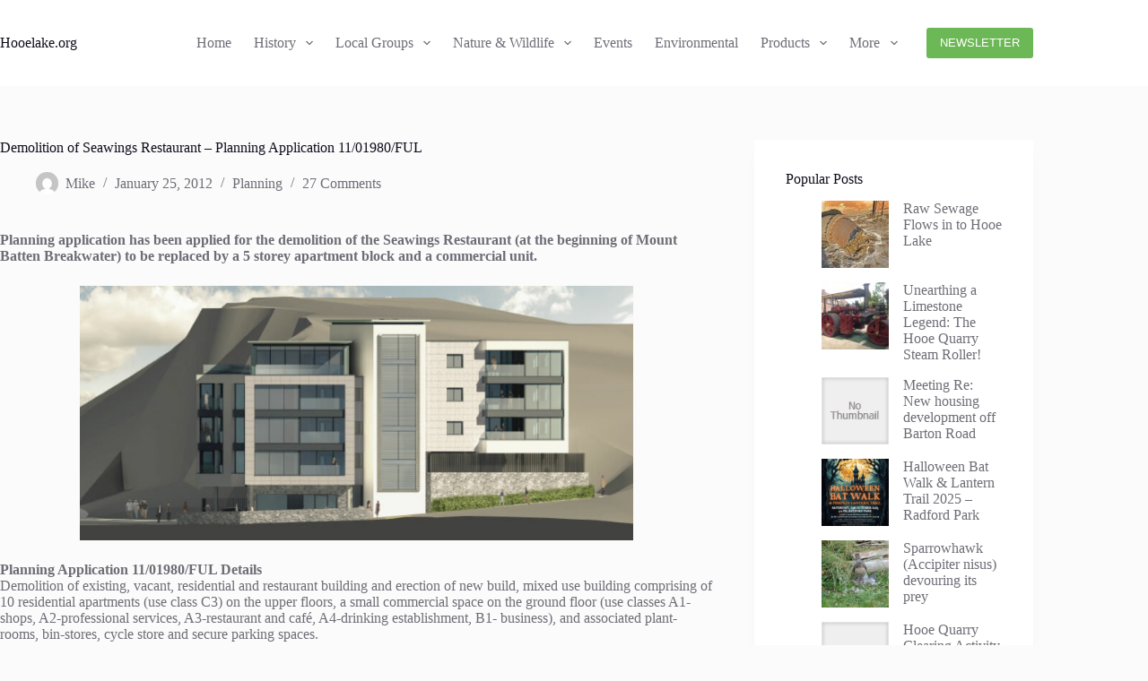

--- FILE ---
content_type: text/html; charset=UTF-8
request_url: https://www.hooelake.org/2012/01/demolition-of-seawings-restaurant-planning-application-1101980ful/
body_size: 23608
content:
<!doctype html>
<html lang="en-US">
<head>
	
	<meta charset="UTF-8">
	<meta name="viewport" content="width=device-width, initial-scale=1, maximum-scale=5, viewport-fit=cover">
	<link rel="profile" href="https://gmpg.org/xfn/11">

	<title>Demolition of Seawings Restaurant &#8211; Planning Application 11/01980/FUL &#8211; Hooelake.org</title>
<meta name='robots' content='max-image-preview:large' />
	<style>img:is([sizes="auto" i], [sizes^="auto," i]) { contain-intrinsic-size: 3000px 1500px }</style>
	<link rel="alternate" type="application/rss+xml" title="Hooelake.org &raquo; Feed" href="https://www.hooelake.org/feed/" />
<link rel="alternate" type="application/rss+xml" title="Hooelake.org &raquo; Comments Feed" href="https://www.hooelake.org/comments/feed/" />
<script id="wpp-js" src="https://www.hooelake.org/wp-content/plugins/wordpress-popular-posts/assets/js/wpp.min.js?ver=7.3.6" data-sampling="0" data-sampling-rate="100" data-api-url="https://www.hooelake.org/wp-json/wordpress-popular-posts" data-post-id="2205" data-token="8a5791381a" data-lang="0" data-debug="0"></script>
<link rel="alternate" type="application/rss+xml" title="Hooelake.org &raquo; Demolition of Seawings Restaurant &#8211; Planning Application 11/01980/FUL Comments Feed" href="https://www.hooelake.org/2012/01/demolition-of-seawings-restaurant-planning-application-1101980ful/feed/" />
<link rel='stylesheet' id='layerslider-css' href='https://www.hooelake.org/wp-content/plugins/LayerSlider/static/layerslider/css/layerslider.css?ver=6.7.6' media='all' />
<link rel='stylesheet' id='wp-block-library-css' href='https://www.hooelake.org/wp-includes/css/dist/block-library/style.min.css?ver=6.8.3' media='all' />
<style id='global-styles-inline-css'>
:root{--wp--preset--aspect-ratio--square: 1;--wp--preset--aspect-ratio--4-3: 4/3;--wp--preset--aspect-ratio--3-4: 3/4;--wp--preset--aspect-ratio--3-2: 3/2;--wp--preset--aspect-ratio--2-3: 2/3;--wp--preset--aspect-ratio--16-9: 16/9;--wp--preset--aspect-ratio--9-16: 9/16;--wp--preset--color--black: #000000;--wp--preset--color--cyan-bluish-gray: #abb8c3;--wp--preset--color--white: #ffffff;--wp--preset--color--pale-pink: #f78da7;--wp--preset--color--vivid-red: #cf2e2e;--wp--preset--color--luminous-vivid-orange: #ff6900;--wp--preset--color--luminous-vivid-amber: #fcb900;--wp--preset--color--light-green-cyan: #7bdcb5;--wp--preset--color--vivid-green-cyan: #00d084;--wp--preset--color--pale-cyan-blue: #8ed1fc;--wp--preset--color--vivid-cyan-blue: #0693e3;--wp--preset--color--vivid-purple: #9b51e0;--wp--preset--color--palette-color-1: var(--theme-palette-color-1, #6db856);--wp--preset--color--palette-color-2: var(--theme-palette-color-2, #ff8800);--wp--preset--color--palette-color-3: var(--theme-palette-color-3, #6e6d76);--wp--preset--color--palette-color-4: var(--theme-palette-color-4, #0e0c1b);--wp--preset--color--palette-color-5: var(--theme-palette-color-5, #DFDFE2);--wp--preset--color--palette-color-6: var(--theme-palette-color-6, #F4F4F5);--wp--preset--color--palette-color-7: var(--theme-palette-color-7, #FBFBFB);--wp--preset--color--palette-color-8: var(--theme-palette-color-8, #ffffff);--wp--preset--gradient--vivid-cyan-blue-to-vivid-purple: linear-gradient(135deg,rgba(6,147,227,1) 0%,rgb(155,81,224) 100%);--wp--preset--gradient--light-green-cyan-to-vivid-green-cyan: linear-gradient(135deg,rgb(122,220,180) 0%,rgb(0,208,130) 100%);--wp--preset--gradient--luminous-vivid-amber-to-luminous-vivid-orange: linear-gradient(135deg,rgba(252,185,0,1) 0%,rgba(255,105,0,1) 100%);--wp--preset--gradient--luminous-vivid-orange-to-vivid-red: linear-gradient(135deg,rgba(255,105,0,1) 0%,rgb(207,46,46) 100%);--wp--preset--gradient--very-light-gray-to-cyan-bluish-gray: linear-gradient(135deg,rgb(238,238,238) 0%,rgb(169,184,195) 100%);--wp--preset--gradient--cool-to-warm-spectrum: linear-gradient(135deg,rgb(74,234,220) 0%,rgb(151,120,209) 20%,rgb(207,42,186) 40%,rgb(238,44,130) 60%,rgb(251,105,98) 80%,rgb(254,248,76) 100%);--wp--preset--gradient--blush-light-purple: linear-gradient(135deg,rgb(255,206,236) 0%,rgb(152,150,240) 100%);--wp--preset--gradient--blush-bordeaux: linear-gradient(135deg,rgb(254,205,165) 0%,rgb(254,45,45) 50%,rgb(107,0,62) 100%);--wp--preset--gradient--luminous-dusk: linear-gradient(135deg,rgb(255,203,112) 0%,rgb(199,81,192) 50%,rgb(65,88,208) 100%);--wp--preset--gradient--pale-ocean: linear-gradient(135deg,rgb(255,245,203) 0%,rgb(182,227,212) 50%,rgb(51,167,181) 100%);--wp--preset--gradient--electric-grass: linear-gradient(135deg,rgb(202,248,128) 0%,rgb(113,206,126) 100%);--wp--preset--gradient--midnight: linear-gradient(135deg,rgb(2,3,129) 0%,rgb(40,116,252) 100%);--wp--preset--gradient--juicy-peach: linear-gradient(to right, #ffecd2 0%, #fcb69f 100%);--wp--preset--gradient--young-passion: linear-gradient(to right, #ff8177 0%, #ff867a 0%, #ff8c7f 21%, #f99185 52%, #cf556c 78%, #b12a5b 100%);--wp--preset--gradient--true-sunset: linear-gradient(to right, #fa709a 0%, #fee140 100%);--wp--preset--gradient--morpheus-den: linear-gradient(to top, #30cfd0 0%, #330867 100%);--wp--preset--gradient--plum-plate: linear-gradient(135deg, #667eea 0%, #764ba2 100%);--wp--preset--gradient--aqua-splash: linear-gradient(15deg, #13547a 0%, #80d0c7 100%);--wp--preset--gradient--love-kiss: linear-gradient(to top, #ff0844 0%, #ffb199 100%);--wp--preset--gradient--new-retrowave: linear-gradient(to top, #3b41c5 0%, #a981bb 49%, #ffc8a9 100%);--wp--preset--gradient--plum-bath: linear-gradient(to top, #cc208e 0%, #6713d2 100%);--wp--preset--gradient--high-flight: linear-gradient(to right, #0acffe 0%, #495aff 100%);--wp--preset--gradient--teen-party: linear-gradient(-225deg, #FF057C 0%, #8D0B93 50%, #321575 100%);--wp--preset--gradient--fabled-sunset: linear-gradient(-225deg, #231557 0%, #44107A 29%, #FF1361 67%, #FFF800 100%);--wp--preset--gradient--arielle-smile: radial-gradient(circle 248px at center, #16d9e3 0%, #30c7ec 47%, #46aef7 100%);--wp--preset--gradient--itmeo-branding: linear-gradient(180deg, #2af598 0%, #009efd 100%);--wp--preset--gradient--deep-blue: linear-gradient(to right, #6a11cb 0%, #2575fc 100%);--wp--preset--gradient--strong-bliss: linear-gradient(to right, #f78ca0 0%, #f9748f 19%, #fd868c 60%, #fe9a8b 100%);--wp--preset--gradient--sweet-period: linear-gradient(to top, #3f51b1 0%, #5a55ae 13%, #7b5fac 25%, #8f6aae 38%, #a86aa4 50%, #cc6b8e 62%, #f18271 75%, #f3a469 87%, #f7c978 100%);--wp--preset--gradient--purple-division: linear-gradient(to top, #7028e4 0%, #e5b2ca 100%);--wp--preset--gradient--cold-evening: linear-gradient(to top, #0c3483 0%, #a2b6df 100%, #6b8cce 100%, #a2b6df 100%);--wp--preset--gradient--mountain-rock: linear-gradient(to right, #868f96 0%, #596164 100%);--wp--preset--gradient--desert-hump: linear-gradient(to top, #c79081 0%, #dfa579 100%);--wp--preset--gradient--ethernal-constance: linear-gradient(to top, #09203f 0%, #537895 100%);--wp--preset--gradient--happy-memories: linear-gradient(-60deg, #ff5858 0%, #f09819 100%);--wp--preset--gradient--grown-early: linear-gradient(to top, #0ba360 0%, #3cba92 100%);--wp--preset--gradient--morning-salad: linear-gradient(-225deg, #B7F8DB 0%, #50A7C2 100%);--wp--preset--gradient--night-call: linear-gradient(-225deg, #AC32E4 0%, #7918F2 48%, #4801FF 100%);--wp--preset--gradient--mind-crawl: linear-gradient(-225deg, #473B7B 0%, #3584A7 51%, #30D2BE 100%);--wp--preset--gradient--angel-care: linear-gradient(-225deg, #FFE29F 0%, #FFA99F 48%, #FF719A 100%);--wp--preset--gradient--juicy-cake: linear-gradient(to top, #e14fad 0%, #f9d423 100%);--wp--preset--gradient--rich-metal: linear-gradient(to right, #d7d2cc 0%, #304352 100%);--wp--preset--gradient--mole-hall: linear-gradient(-20deg, #616161 0%, #9bc5c3 100%);--wp--preset--gradient--cloudy-knoxville: linear-gradient(120deg, #fdfbfb 0%, #ebedee 100%);--wp--preset--gradient--soft-grass: linear-gradient(to top, #c1dfc4 0%, #deecdd 100%);--wp--preset--gradient--saint-petersburg: linear-gradient(135deg, #f5f7fa 0%, #c3cfe2 100%);--wp--preset--gradient--everlasting-sky: linear-gradient(135deg, #fdfcfb 0%, #e2d1c3 100%);--wp--preset--gradient--kind-steel: linear-gradient(-20deg, #e9defa 0%, #fbfcdb 100%);--wp--preset--gradient--over-sun: linear-gradient(60deg, #abecd6 0%, #fbed96 100%);--wp--preset--gradient--premium-white: linear-gradient(to top, #d5d4d0 0%, #d5d4d0 1%, #eeeeec 31%, #efeeec 75%, #e9e9e7 100%);--wp--preset--gradient--clean-mirror: linear-gradient(45deg, #93a5cf 0%, #e4efe9 100%);--wp--preset--gradient--wild-apple: linear-gradient(to top, #d299c2 0%, #fef9d7 100%);--wp--preset--gradient--snow-again: linear-gradient(to top, #e6e9f0 0%, #eef1f5 100%);--wp--preset--gradient--confident-cloud: linear-gradient(to top, #dad4ec 0%, #dad4ec 1%, #f3e7e9 100%);--wp--preset--gradient--glass-water: linear-gradient(to top, #dfe9f3 0%, white 100%);--wp--preset--gradient--perfect-white: linear-gradient(-225deg, #E3FDF5 0%, #FFE6FA 100%);--wp--preset--font-size--small: 13px;--wp--preset--font-size--medium: 20px;--wp--preset--font-size--large: clamp(22px, 1.375rem + ((1vw - 3.2px) * 0.625), 30px);--wp--preset--font-size--x-large: clamp(30px, 1.875rem + ((1vw - 3.2px) * 1.563), 50px);--wp--preset--font-size--xx-large: clamp(45px, 2.813rem + ((1vw - 3.2px) * 2.734), 80px);--wp--preset--spacing--20: 0.44rem;--wp--preset--spacing--30: 0.67rem;--wp--preset--spacing--40: 1rem;--wp--preset--spacing--50: 1.5rem;--wp--preset--spacing--60: 2.25rem;--wp--preset--spacing--70: 3.38rem;--wp--preset--spacing--80: 5.06rem;--wp--preset--shadow--natural: 6px 6px 9px rgba(0, 0, 0, 0.2);--wp--preset--shadow--deep: 12px 12px 50px rgba(0, 0, 0, 0.4);--wp--preset--shadow--sharp: 6px 6px 0px rgba(0, 0, 0, 0.2);--wp--preset--shadow--outlined: 6px 6px 0px -3px rgba(255, 255, 255, 1), 6px 6px rgba(0, 0, 0, 1);--wp--preset--shadow--crisp: 6px 6px 0px rgba(0, 0, 0, 1);}:root { --wp--style--global--content-size: var(--theme-block-max-width);--wp--style--global--wide-size: var(--theme-block-wide-max-width); }:where(body) { margin: 0; }.wp-site-blocks > .alignleft { float: left; margin-right: 2em; }.wp-site-blocks > .alignright { float: right; margin-left: 2em; }.wp-site-blocks > .aligncenter { justify-content: center; margin-left: auto; margin-right: auto; }:where(.wp-site-blocks) > * { margin-block-start: var(--theme-content-spacing); margin-block-end: 0; }:where(.wp-site-blocks) > :first-child { margin-block-start: 0; }:where(.wp-site-blocks) > :last-child { margin-block-end: 0; }:root { --wp--style--block-gap: var(--theme-content-spacing); }:root :where(.is-layout-flow) > :first-child{margin-block-start: 0;}:root :where(.is-layout-flow) > :last-child{margin-block-end: 0;}:root :where(.is-layout-flow) > *{margin-block-start: var(--theme-content-spacing);margin-block-end: 0;}:root :where(.is-layout-constrained) > :first-child{margin-block-start: 0;}:root :where(.is-layout-constrained) > :last-child{margin-block-end: 0;}:root :where(.is-layout-constrained) > *{margin-block-start: var(--theme-content-spacing);margin-block-end: 0;}:root :where(.is-layout-flex){gap: var(--theme-content-spacing);}:root :where(.is-layout-grid){gap: var(--theme-content-spacing);}.is-layout-flow > .alignleft{float: left;margin-inline-start: 0;margin-inline-end: 2em;}.is-layout-flow > .alignright{float: right;margin-inline-start: 2em;margin-inline-end: 0;}.is-layout-flow > .aligncenter{margin-left: auto !important;margin-right: auto !important;}.is-layout-constrained > .alignleft{float: left;margin-inline-start: 0;margin-inline-end: 2em;}.is-layout-constrained > .alignright{float: right;margin-inline-start: 2em;margin-inline-end: 0;}.is-layout-constrained > .aligncenter{margin-left: auto !important;margin-right: auto !important;}.is-layout-constrained > :where(:not(.alignleft):not(.alignright):not(.alignfull)){max-width: var(--wp--style--global--content-size);margin-left: auto !important;margin-right: auto !important;}.is-layout-constrained > .alignwide{max-width: var(--wp--style--global--wide-size);}body .is-layout-flex{display: flex;}.is-layout-flex{flex-wrap: wrap;align-items: center;}.is-layout-flex > :is(*, div){margin: 0;}body .is-layout-grid{display: grid;}.is-layout-grid > :is(*, div){margin: 0;}body{padding-top: 0px;padding-right: 0px;padding-bottom: 0px;padding-left: 0px;}.has-black-color{color: var(--wp--preset--color--black) !important;}.has-cyan-bluish-gray-color{color: var(--wp--preset--color--cyan-bluish-gray) !important;}.has-white-color{color: var(--wp--preset--color--white) !important;}.has-pale-pink-color{color: var(--wp--preset--color--pale-pink) !important;}.has-vivid-red-color{color: var(--wp--preset--color--vivid-red) !important;}.has-luminous-vivid-orange-color{color: var(--wp--preset--color--luminous-vivid-orange) !important;}.has-luminous-vivid-amber-color{color: var(--wp--preset--color--luminous-vivid-amber) !important;}.has-light-green-cyan-color{color: var(--wp--preset--color--light-green-cyan) !important;}.has-vivid-green-cyan-color{color: var(--wp--preset--color--vivid-green-cyan) !important;}.has-pale-cyan-blue-color{color: var(--wp--preset--color--pale-cyan-blue) !important;}.has-vivid-cyan-blue-color{color: var(--wp--preset--color--vivid-cyan-blue) !important;}.has-vivid-purple-color{color: var(--wp--preset--color--vivid-purple) !important;}.has-palette-color-1-color{color: var(--wp--preset--color--palette-color-1) !important;}.has-palette-color-2-color{color: var(--wp--preset--color--palette-color-2) !important;}.has-palette-color-3-color{color: var(--wp--preset--color--palette-color-3) !important;}.has-palette-color-4-color{color: var(--wp--preset--color--palette-color-4) !important;}.has-palette-color-5-color{color: var(--wp--preset--color--palette-color-5) !important;}.has-palette-color-6-color{color: var(--wp--preset--color--palette-color-6) !important;}.has-palette-color-7-color{color: var(--wp--preset--color--palette-color-7) !important;}.has-palette-color-8-color{color: var(--wp--preset--color--palette-color-8) !important;}.has-black-background-color{background-color: var(--wp--preset--color--black) !important;}.has-cyan-bluish-gray-background-color{background-color: var(--wp--preset--color--cyan-bluish-gray) !important;}.has-white-background-color{background-color: var(--wp--preset--color--white) !important;}.has-pale-pink-background-color{background-color: var(--wp--preset--color--pale-pink) !important;}.has-vivid-red-background-color{background-color: var(--wp--preset--color--vivid-red) !important;}.has-luminous-vivid-orange-background-color{background-color: var(--wp--preset--color--luminous-vivid-orange) !important;}.has-luminous-vivid-amber-background-color{background-color: var(--wp--preset--color--luminous-vivid-amber) !important;}.has-light-green-cyan-background-color{background-color: var(--wp--preset--color--light-green-cyan) !important;}.has-vivid-green-cyan-background-color{background-color: var(--wp--preset--color--vivid-green-cyan) !important;}.has-pale-cyan-blue-background-color{background-color: var(--wp--preset--color--pale-cyan-blue) !important;}.has-vivid-cyan-blue-background-color{background-color: var(--wp--preset--color--vivid-cyan-blue) !important;}.has-vivid-purple-background-color{background-color: var(--wp--preset--color--vivid-purple) !important;}.has-palette-color-1-background-color{background-color: var(--wp--preset--color--palette-color-1) !important;}.has-palette-color-2-background-color{background-color: var(--wp--preset--color--palette-color-2) !important;}.has-palette-color-3-background-color{background-color: var(--wp--preset--color--palette-color-3) !important;}.has-palette-color-4-background-color{background-color: var(--wp--preset--color--palette-color-4) !important;}.has-palette-color-5-background-color{background-color: var(--wp--preset--color--palette-color-5) !important;}.has-palette-color-6-background-color{background-color: var(--wp--preset--color--palette-color-6) !important;}.has-palette-color-7-background-color{background-color: var(--wp--preset--color--palette-color-7) !important;}.has-palette-color-8-background-color{background-color: var(--wp--preset--color--palette-color-8) !important;}.has-black-border-color{border-color: var(--wp--preset--color--black) !important;}.has-cyan-bluish-gray-border-color{border-color: var(--wp--preset--color--cyan-bluish-gray) !important;}.has-white-border-color{border-color: var(--wp--preset--color--white) !important;}.has-pale-pink-border-color{border-color: var(--wp--preset--color--pale-pink) !important;}.has-vivid-red-border-color{border-color: var(--wp--preset--color--vivid-red) !important;}.has-luminous-vivid-orange-border-color{border-color: var(--wp--preset--color--luminous-vivid-orange) !important;}.has-luminous-vivid-amber-border-color{border-color: var(--wp--preset--color--luminous-vivid-amber) !important;}.has-light-green-cyan-border-color{border-color: var(--wp--preset--color--light-green-cyan) !important;}.has-vivid-green-cyan-border-color{border-color: var(--wp--preset--color--vivid-green-cyan) !important;}.has-pale-cyan-blue-border-color{border-color: var(--wp--preset--color--pale-cyan-blue) !important;}.has-vivid-cyan-blue-border-color{border-color: var(--wp--preset--color--vivid-cyan-blue) !important;}.has-vivid-purple-border-color{border-color: var(--wp--preset--color--vivid-purple) !important;}.has-palette-color-1-border-color{border-color: var(--wp--preset--color--palette-color-1) !important;}.has-palette-color-2-border-color{border-color: var(--wp--preset--color--palette-color-2) !important;}.has-palette-color-3-border-color{border-color: var(--wp--preset--color--palette-color-3) !important;}.has-palette-color-4-border-color{border-color: var(--wp--preset--color--palette-color-4) !important;}.has-palette-color-5-border-color{border-color: var(--wp--preset--color--palette-color-5) !important;}.has-palette-color-6-border-color{border-color: var(--wp--preset--color--palette-color-6) !important;}.has-palette-color-7-border-color{border-color: var(--wp--preset--color--palette-color-7) !important;}.has-palette-color-8-border-color{border-color: var(--wp--preset--color--palette-color-8) !important;}.has-vivid-cyan-blue-to-vivid-purple-gradient-background{background: var(--wp--preset--gradient--vivid-cyan-blue-to-vivid-purple) !important;}.has-light-green-cyan-to-vivid-green-cyan-gradient-background{background: var(--wp--preset--gradient--light-green-cyan-to-vivid-green-cyan) !important;}.has-luminous-vivid-amber-to-luminous-vivid-orange-gradient-background{background: var(--wp--preset--gradient--luminous-vivid-amber-to-luminous-vivid-orange) !important;}.has-luminous-vivid-orange-to-vivid-red-gradient-background{background: var(--wp--preset--gradient--luminous-vivid-orange-to-vivid-red) !important;}.has-very-light-gray-to-cyan-bluish-gray-gradient-background{background: var(--wp--preset--gradient--very-light-gray-to-cyan-bluish-gray) !important;}.has-cool-to-warm-spectrum-gradient-background{background: var(--wp--preset--gradient--cool-to-warm-spectrum) !important;}.has-blush-light-purple-gradient-background{background: var(--wp--preset--gradient--blush-light-purple) !important;}.has-blush-bordeaux-gradient-background{background: var(--wp--preset--gradient--blush-bordeaux) !important;}.has-luminous-dusk-gradient-background{background: var(--wp--preset--gradient--luminous-dusk) !important;}.has-pale-ocean-gradient-background{background: var(--wp--preset--gradient--pale-ocean) !important;}.has-electric-grass-gradient-background{background: var(--wp--preset--gradient--electric-grass) !important;}.has-midnight-gradient-background{background: var(--wp--preset--gradient--midnight) !important;}.has-juicy-peach-gradient-background{background: var(--wp--preset--gradient--juicy-peach) !important;}.has-young-passion-gradient-background{background: var(--wp--preset--gradient--young-passion) !important;}.has-true-sunset-gradient-background{background: var(--wp--preset--gradient--true-sunset) !important;}.has-morpheus-den-gradient-background{background: var(--wp--preset--gradient--morpheus-den) !important;}.has-plum-plate-gradient-background{background: var(--wp--preset--gradient--plum-plate) !important;}.has-aqua-splash-gradient-background{background: var(--wp--preset--gradient--aqua-splash) !important;}.has-love-kiss-gradient-background{background: var(--wp--preset--gradient--love-kiss) !important;}.has-new-retrowave-gradient-background{background: var(--wp--preset--gradient--new-retrowave) !important;}.has-plum-bath-gradient-background{background: var(--wp--preset--gradient--plum-bath) !important;}.has-high-flight-gradient-background{background: var(--wp--preset--gradient--high-flight) !important;}.has-teen-party-gradient-background{background: var(--wp--preset--gradient--teen-party) !important;}.has-fabled-sunset-gradient-background{background: var(--wp--preset--gradient--fabled-sunset) !important;}.has-arielle-smile-gradient-background{background: var(--wp--preset--gradient--arielle-smile) !important;}.has-itmeo-branding-gradient-background{background: var(--wp--preset--gradient--itmeo-branding) !important;}.has-deep-blue-gradient-background{background: var(--wp--preset--gradient--deep-blue) !important;}.has-strong-bliss-gradient-background{background: var(--wp--preset--gradient--strong-bliss) !important;}.has-sweet-period-gradient-background{background: var(--wp--preset--gradient--sweet-period) !important;}.has-purple-division-gradient-background{background: var(--wp--preset--gradient--purple-division) !important;}.has-cold-evening-gradient-background{background: var(--wp--preset--gradient--cold-evening) !important;}.has-mountain-rock-gradient-background{background: var(--wp--preset--gradient--mountain-rock) !important;}.has-desert-hump-gradient-background{background: var(--wp--preset--gradient--desert-hump) !important;}.has-ethernal-constance-gradient-background{background: var(--wp--preset--gradient--ethernal-constance) !important;}.has-happy-memories-gradient-background{background: var(--wp--preset--gradient--happy-memories) !important;}.has-grown-early-gradient-background{background: var(--wp--preset--gradient--grown-early) !important;}.has-morning-salad-gradient-background{background: var(--wp--preset--gradient--morning-salad) !important;}.has-night-call-gradient-background{background: var(--wp--preset--gradient--night-call) !important;}.has-mind-crawl-gradient-background{background: var(--wp--preset--gradient--mind-crawl) !important;}.has-angel-care-gradient-background{background: var(--wp--preset--gradient--angel-care) !important;}.has-juicy-cake-gradient-background{background: var(--wp--preset--gradient--juicy-cake) !important;}.has-rich-metal-gradient-background{background: var(--wp--preset--gradient--rich-metal) !important;}.has-mole-hall-gradient-background{background: var(--wp--preset--gradient--mole-hall) !important;}.has-cloudy-knoxville-gradient-background{background: var(--wp--preset--gradient--cloudy-knoxville) !important;}.has-soft-grass-gradient-background{background: var(--wp--preset--gradient--soft-grass) !important;}.has-saint-petersburg-gradient-background{background: var(--wp--preset--gradient--saint-petersburg) !important;}.has-everlasting-sky-gradient-background{background: var(--wp--preset--gradient--everlasting-sky) !important;}.has-kind-steel-gradient-background{background: var(--wp--preset--gradient--kind-steel) !important;}.has-over-sun-gradient-background{background: var(--wp--preset--gradient--over-sun) !important;}.has-premium-white-gradient-background{background: var(--wp--preset--gradient--premium-white) !important;}.has-clean-mirror-gradient-background{background: var(--wp--preset--gradient--clean-mirror) !important;}.has-wild-apple-gradient-background{background: var(--wp--preset--gradient--wild-apple) !important;}.has-snow-again-gradient-background{background: var(--wp--preset--gradient--snow-again) !important;}.has-confident-cloud-gradient-background{background: var(--wp--preset--gradient--confident-cloud) !important;}.has-glass-water-gradient-background{background: var(--wp--preset--gradient--glass-water) !important;}.has-perfect-white-gradient-background{background: var(--wp--preset--gradient--perfect-white) !important;}.has-small-font-size{font-size: var(--wp--preset--font-size--small) !important;}.has-medium-font-size{font-size: var(--wp--preset--font-size--medium) !important;}.has-large-font-size{font-size: var(--wp--preset--font-size--large) !important;}.has-x-large-font-size{font-size: var(--wp--preset--font-size--x-large) !important;}.has-xx-large-font-size{font-size: var(--wp--preset--font-size--xx-large) !important;}
:root :where(.wp-block-pullquote){font-size: clamp(0.984em, 0.984rem + ((1vw - 0.2em) * 0.645), 1.5em);line-height: 1.6;}
</style>
<link rel='stylesheet' id='wordpress-popular-posts-css-css' href='https://www.hooelake.org/wp-content/plugins/wordpress-popular-posts/assets/css/wpp.css?ver=7.3.6' media='all' />
<link rel='stylesheet' id='ct-main-styles-css' href='https://www.hooelake.org/wp-content/themes/blocksy/static/bundle/main.min.css?ver=2.0.98' media='all' />
<link rel='stylesheet' id='ct-page-title-styles-css' href='https://www.hooelake.org/wp-content/themes/blocksy/static/bundle/page-title.min.css?ver=2.0.98' media='all' />
<link rel='stylesheet' id='ct-sidebar-styles-css' href='https://www.hooelake.org/wp-content/themes/blocksy/static/bundle/sidebar.min.css?ver=2.0.98' media='all' />
<link rel='stylesheet' id='ct-comments-styles-css' href='https://www.hooelake.org/wp-content/themes/blocksy/static/bundle/comments.min.css?ver=2.0.98' media='all' />
<link rel='stylesheet' id='wp-pagenavi-css' href='https://www.hooelake.org/wp-content/plugins/wp-pagenavi/pagenavi-css.css?ver=2.70' media='all' />
<script id="layerslider-greensock-js-extra">
var LS_Meta = {"v":"6.7.6"};
</script>
<script src="https://www.hooelake.org/wp-content/plugins/LayerSlider/static/layerslider/js/greensock.js?ver=1.19.0" id="layerslider-greensock-js"></script>
<script src="https://www.hooelake.org/wp-includes/js/jquery/jquery.min.js?ver=3.7.1" id="jquery-core-js"></script>
<script src="https://www.hooelake.org/wp-includes/js/jquery/jquery-migrate.min.js?ver=3.4.1" id="jquery-migrate-js"></script>
<script src="https://www.hooelake.org/wp-content/plugins/LayerSlider/static/layerslider/js/layerslider.kreaturamedia.jquery.js?ver=6.7.6" id="layerslider-js"></script>
<script src="https://www.hooelake.org/wp-content/plugins/LayerSlider/static/layerslider/js/layerslider.transitions.js?ver=6.7.6" id="layerslider-transitions-js"></script>
<meta name="generator" content="Powered by LayerSlider 6.7.6 - Multi-Purpose, Responsive, Parallax, Mobile-Friendly Slider Plugin for WordPress." />
<!-- LayerSlider updates and docs at: https://layerslider.kreaturamedia.com -->
<link rel="https://api.w.org/" href="https://www.hooelake.org/wp-json/" /><link rel="alternate" title="JSON" type="application/json" href="https://www.hooelake.org/wp-json/wp/v2/posts/2205" /><link rel="EditURI" type="application/rsd+xml" title="RSD" href="https://www.hooelake.org/xmlrpc.php?rsd" />
<meta name="generator" content="WordPress 6.8.3" />
<link rel="canonical" href="https://www.hooelake.org/2012/01/demolition-of-seawings-restaurant-planning-application-1101980ful/" />
<link rel='shortlink' href='https://www.hooelake.org/?p=2205' />
<link rel="alternate" title="oEmbed (JSON)" type="application/json+oembed" href="https://www.hooelake.org/wp-json/oembed/1.0/embed?url=https%3A%2F%2Fwww.hooelake.org%2F2012%2F01%2Fdemolition-of-seawings-restaurant-planning-application-1101980ful%2F" />
<link rel="alternate" title="oEmbed (XML)" type="text/xml+oembed" href="https://www.hooelake.org/wp-json/oembed/1.0/embed?url=https%3A%2F%2Fwww.hooelake.org%2F2012%2F01%2Fdemolition-of-seawings-restaurant-planning-application-1101980ful%2F&#038;format=xml" />
		<script type="text/javascript">
			var _statcounter = _statcounter || [];
			_statcounter.push({"tags": {"author": "HooeLake Admin"}});
		</script>
		            <style id="wpp-loading-animation-styles">@-webkit-keyframes bgslide{from{background-position-x:0}to{background-position-x:-200%}}@keyframes bgslide{from{background-position-x:0}to{background-position-x:-200%}}.wpp-widget-block-placeholder,.wpp-shortcode-placeholder{margin:0 auto;width:60px;height:3px;background:#dd3737;background:linear-gradient(90deg,#dd3737 0%,#571313 10%,#dd3737 100%);background-size:200% auto;border-radius:3px;-webkit-animation:bgslide 1s infinite linear;animation:bgslide 1s infinite linear}</style>
            <noscript><link rel='stylesheet' href='https://www.hooelake.org/wp-content/themes/blocksy/static/bundle/no-scripts.min.css' type='text/css'></noscript>
<style id="ct-main-styles-inline-css">[data-header*="type-1"] .ct-header [data-id="button"] {--theme-icon-size:13px;} [data-header*="type-1"] .ct-header [data-id="button"] .ct-button-ghost {--theme-button-text-initial-color:var(--theme-button-background-initial-color);--theme-button-text-hover-color:#ffffff;} [data-header*="type-1"] .ct-header [data-id="logo"] .site-logo-container {--logo-max-height:0px;} [data-header*="type-1"] .ct-header [data-id="logo"] .site-title {--theme-font-weight:700;--theme-font-size:25px;--theme-line-height:1.5;--theme-link-initial-color:var(--theme-palette-color-4);} [data-header*="type-1"] .ct-header [data-id="menu"] > ul > li > a {--theme-font-weight:700;--theme-text-transform:uppercase;--theme-font-size:12px;--theme-line-height:1.3;--theme-link-initial-color:var(--theme-text-color);} [data-header*="type-1"] .ct-header [data-id="menu"] .sub-menu .ct-menu-link {--theme-link-initial-color:var(--theme-palette-color-8);--theme-font-weight:500;--theme-font-size:12px;} [data-header*="type-1"] .ct-header [data-id="menu"] .sub-menu {--dropdown-divider:1px dashed rgba(255, 255, 255, 0.1);--theme-box-shadow:0px 10px 20px rgba(41, 51, 61, 0.1);--theme-border-radius:0px 0px 2px 2px;} [data-header*="type-1"] .ct-header [data-row*="middle"] {--height:96px;background-color:var(--theme-palette-color-8);background-image:none;--theme-border-top:none;--theme-border-bottom:none;--theme-box-shadow:none;} [data-header*="type-1"] .ct-header [data-row*="middle"] > div {--theme-border-top:none;--theme-border-bottom:none;} [data-header*="type-1"] [data-id="mobile-menu"] {--theme-font-weight:700;--theme-font-size:20px;--theme-link-initial-color:#ffffff;--mobile-menu-divider:none;} [data-header*="type-1"] #offcanvas {--theme-box-shadow:0px 0px 70px rgba(0, 0, 0, 0.35);--side-panel-width:500px;--panel-content-height:100%;} [data-header*="type-1"] #offcanvas .ct-panel-inner {background-color:rgba(18, 21, 25, 0.98);} [data-header*="type-1"] [data-id="trigger"] {--theme-icon-size:18px;} [data-header*="type-1"] {--header-height:96px;} [data-header*="type-1"] .ct-header {background-image:none;} [data-footer*="type-1"] .ct-footer [data-row*="bottom"] > div {--container-spacing:25px;--theme-border:none;--theme-border-top:none;--theme-border-bottom:none;--grid-template-columns:initial;} [data-footer*="type-1"] .ct-footer [data-row*="bottom"] .widget-title {--theme-font-size:16px;} [data-footer*="type-1"] .ct-footer [data-row*="bottom"] {--theme-border-top:none;--theme-border-bottom:none;background-color:transparent;} [data-footer*="type-1"] [data-id="copyright"] {--theme-font-weight:400;--theme-font-size:15px;--theme-line-height:1.3;} [data-footer*="type-1"] .ct-footer [data-row*="middle"] > div {--container-spacing:70px;--theme-border:none;--theme-border-top:none;--theme-border-bottom:none;--grid-template-columns:repeat(3, 1fr);} [data-footer*="type-1"] .ct-footer [data-row*="middle"] .widget-title {--theme-font-size:16px;} [data-footer*="type-1"] .ct-footer [data-row*="middle"] {--theme-border-top:none;--theme-border-bottom:none;background-color:transparent;} [data-footer*="type-1"] .ct-footer {background-color:var(--theme-palette-color-6);}:root {--theme-font-family:var(--theme-font-stack-default);--theme-font-weight:400;--theme-text-transform:none;--theme-text-decoration:none;--theme-font-size:16px;--theme-line-height:1.65;--theme-letter-spacing:0em;--theme-button-font-weight:500;--theme-button-font-size:15px;--has-classic-forms:var(--true);--has-modern-forms:var(--false);--theme-form-field-border-initial-color:var(--theme-border-color);--theme-form-field-border-focus-color:var(--theme-palette-color-1);--theme-form-selection-field-initial-color:var(--theme-border-color);--theme-form-selection-field-active-color:var(--theme-palette-color-1);--theme-palette-color-1:#6db856;--theme-palette-color-2:#ff8800;--theme-palette-color-3:#6e6d76;--theme-palette-color-4:#0e0c1b;--theme-palette-color-5:#DFDFE2;--theme-palette-color-6:#F4F4F5;--theme-palette-color-7:#FBFBFB;--theme-palette-color-8:#ffffff;--theme-text-color:var(--theme-palette-color-3);--theme-link-initial-color:var(--theme-palette-color-1);--theme-link-hover-color:var(--theme-palette-color-2);--theme-selection-text-color:#ffffff;--theme-selection-background-color:var(--theme-palette-color-1);--theme-border-color:var(--theme-palette-color-5);--theme-headings-color:var(--theme-palette-color-4);--theme-content-spacing:1.5em;--theme-button-min-height:40px;--theme-button-shadow:none;--theme-button-transform:none;--theme-button-text-initial-color:#ffffff;--theme-button-text-hover-color:#ffffff;--theme-button-background-initial-color:var(--theme-palette-color-1);--theme-button-background-hover-color:var(--theme-palette-color-2);--theme-button-border:none;--theme-button-padding:5px 20px;--theme-normal-container-max-width:1290px;--theme-content-vertical-spacing:60px;--theme-container-edge-spacing:90vw;--theme-narrow-container-max-width:750px;--theme-wide-offset:130px;}h1 {--theme-font-weight:700;--theme-font-size:40px;--theme-line-height:1.5;}h2 {--theme-font-weight:700;--theme-font-size:35px;--theme-line-height:1.5;}h3 {--theme-font-weight:700;--theme-font-size:30px;--theme-line-height:1.5;}h4 {--theme-font-weight:700;--theme-font-size:25px;--theme-line-height:1.5;}h5 {--theme-font-weight:700;--theme-font-size:20px;--theme-line-height:1.5;}h6 {--theme-font-weight:700;--theme-font-size:16px;--theme-line-height:1.5;}.wp-block-pullquote {--theme-font-family:Georgia;--theme-font-weight:600;--theme-font-size:25px;}pre, code, samp, kbd {--theme-font-family:monospace;--theme-font-weight:400;--theme-font-size:16px;}figcaption {--theme-font-size:14px;}.ct-sidebar .widget-title {--theme-font-size:20px;}.ct-breadcrumbs {--theme-font-weight:600;--theme-text-transform:uppercase;--theme-font-size:12px;}body {background-color:var(--theme-palette-color-7);background-image:none;} [data-prefix="single_blog_post"] .entry-header .page-title {--theme-font-size:30px;} [data-prefix="single_blog_post"] .entry-header .entry-meta {--theme-font-weight:600;--theme-text-transform:uppercase;--theme-font-size:12px;--theme-line-height:1.3;} [data-prefix="categories"] .entry-header .page-title {--theme-font-size:30px;} [data-prefix="categories"] .entry-header .entry-meta {--theme-font-weight:600;--theme-text-transform:uppercase;--theme-font-size:12px;--theme-line-height:1.3;} [data-prefix="search"] .entry-header .page-title {--theme-font-size:30px;} [data-prefix="search"] .entry-header .entry-meta {--theme-font-weight:600;--theme-text-transform:uppercase;--theme-font-size:12px;--theme-line-height:1.3;} [data-prefix="author"] .entry-header .page-title {--theme-font-size:30px;} [data-prefix="author"] .entry-header .entry-meta {--theme-font-weight:600;--theme-text-transform:uppercase;--theme-font-size:12px;--theme-line-height:1.3;} [data-prefix="author"] .hero-section[data-type="type-2"] {background-color:var(--theme-palette-color-6);background-image:none;--container-padding:50px 0px;} [data-prefix="single_page"] .entry-header .page-title {--theme-font-size:30px;} [data-prefix="single_page"] .entry-header .entry-meta {--theme-font-weight:600;--theme-text-transform:uppercase;--theme-font-size:12px;--theme-line-height:1.3;} [data-prefix="blog"] .entries {--grid-template-columns:repeat(3, minmax(0, 1fr));} [data-prefix="blog"] .entry-card .entry-title {--theme-font-size:20px;--theme-line-height:1.3;} [data-prefix="blog"] .entry-card .entry-meta {--theme-font-weight:600;--theme-text-transform:uppercase;--theme-font-size:12px;} [data-prefix="blog"] .entry-card {background-color:var(--theme-palette-color-8);--theme-box-shadow:0px 12px 18px -6px rgba(34, 56, 101, 0.04);} [data-prefix="categories"] .entries {--grid-template-columns:repeat(3, minmax(0, 1fr));} [data-prefix="categories"] .entry-card .entry-title {--theme-font-size:20px;--theme-line-height:1.3;} [data-prefix="categories"] .entry-card .entry-meta {--theme-font-weight:600;--theme-text-transform:uppercase;--theme-font-size:12px;} [data-prefix="categories"] .entry-card {background-color:var(--theme-palette-color-8);--theme-box-shadow:0px 12px 18px -6px rgba(34, 56, 101, 0.04);} [data-prefix="author"] .entries {--grid-template-columns:repeat(3, minmax(0, 1fr));} [data-prefix="author"] .entry-card .entry-title {--theme-font-size:20px;--theme-line-height:1.3;} [data-prefix="author"] .entry-card .entry-meta {--theme-font-weight:600;--theme-text-transform:uppercase;--theme-font-size:12px;} [data-prefix="author"] .entry-card {background-color:var(--theme-palette-color-8);--theme-box-shadow:0px 12px 18px -6px rgba(34, 56, 101, 0.04);} [data-prefix="search"] .entries {--grid-template-columns:repeat(3, minmax(0, 1fr));} [data-prefix="search"] .entry-card .entry-title {--theme-font-size:20px;--theme-line-height:1.3;} [data-prefix="search"] .entry-card .entry-meta {--theme-font-weight:600;--theme-text-transform:uppercase;--theme-font-size:12px;} [data-prefix="search"] .entry-card {background-color:var(--theme-palette-color-8);--theme-box-shadow:0px 12px 18px -6px rgba(34, 56, 101, 0.04);}form textarea {--theme-form-field-height:170px;}.ct-sidebar {--theme-link-initial-color:var(--theme-text-color);}aside[data-type="type-2"] {--theme-border:none;--theme-box-shadow:0px 12px 18px -6px rgba(34, 56, 101, 0.04);} [data-prefix="single_blog_post"] [class*="ct-container"] > article[class*="post"] {--has-boxed:var(--false);--has-wide:var(--true);} [data-prefix="single_page"] [class*="ct-container"] > article[class*="post"] {--has-boxed:var(--false);--has-wide:var(--true);}@media (max-width: 999.98px) {[data-header*="type-1"] .ct-header [data-id="button"] {--theme-button-background-initial-color:var(--theme-palette-color-1);} [data-header*="type-1"] .ct-header [data-id="logo"] .site-title {--theme-font-size:20px;} [data-header*="type-1"] .ct-header [data-row*="middle"] {background-color:var(--theme-palette-color-6);background-image:none;} [data-header*="type-1"] #offcanvas {--side-panel-width:65vw;} [data-footer*="type-1"] .ct-footer [data-row*="bottom"] > div {--grid-template-columns:initial;} [data-footer*="type-1"] .ct-footer [data-row*="middle"] > div {--container-spacing:50px;--grid-template-columns:initial;} [data-prefix="blog"] .entries {--grid-template-columns:repeat(2, minmax(0, 1fr));} [data-prefix="categories"] .entries {--grid-template-columns:repeat(2, minmax(0, 1fr));} [data-prefix="author"] .entries {--grid-template-columns:repeat(2, minmax(0, 1fr));} [data-prefix="search"] .entries {--grid-template-columns:repeat(2, minmax(0, 1fr));}}@media (max-width: 689.98px) {[data-header*="type-1"] .ct-header [data-row*="middle"] {background-color:#ffffff;background-image:none;} [data-header*="type-1"] #offcanvas {--side-panel-width:90vw;} [data-footer*="type-1"] .ct-footer [data-row*="bottom"] > div {--container-spacing:15px;--grid-template-columns:initial;} [data-footer*="type-1"] .ct-footer [data-row*="middle"] > div {--container-spacing:40px;--grid-template-columns:initial;} [data-prefix="blog"] .entries {--grid-template-columns:repeat(1, minmax(0, 1fr));} [data-prefix="blog"] .entry-card .entry-title {--theme-font-size:18px;} [data-prefix="categories"] .entries {--grid-template-columns:repeat(1, minmax(0, 1fr));} [data-prefix="categories"] .entry-card .entry-title {--theme-font-size:18px;} [data-prefix="author"] .entries {--grid-template-columns:repeat(1, minmax(0, 1fr));} [data-prefix="author"] .entry-card .entry-title {--theme-font-size:18px;} [data-prefix="search"] .entries {--grid-template-columns:repeat(1, minmax(0, 1fr));} [data-prefix="search"] .entry-card .entry-title {--theme-font-size:18px;}:root {--theme-content-vertical-spacing:50px;--theme-container-edge-spacing:88vw;}}</style>
<link rel="icon" href="https://www.hooelake.org/wp-content/uploads/2024/10/cropped-HooelakeFavicon2-32x32.png" sizes="32x32" />
<link rel="icon" href="https://www.hooelake.org/wp-content/uploads/2024/10/cropped-HooelakeFavicon2-192x192.png" sizes="192x192" />
<link rel="apple-touch-icon" href="https://www.hooelake.org/wp-content/uploads/2024/10/cropped-HooelakeFavicon2-180x180.png" />
<meta name="msapplication-TileImage" content="https://www.hooelake.org/wp-content/uploads/2024/10/cropped-HooelakeFavicon2-270x270.png" />
	</head>


<body class="wp-singular post-template-default single single-post postid-2205 single-format-standard wp-custom-logo wp-embed-responsive wp-theme-blocksy gspbody gspb-bodyfront modula-best-grid-gallery" data-link="type-2" data-prefix="single_blog_post" data-header="type-1" data-footer="type-1" itemscope="itemscope" itemtype="https://schema.org/Blog">

<a class="skip-link screen-reader-text" href="#main">Skip to content</a><div class="ct-drawer-canvas" data-location="start"><div id="offcanvas" class="ct-panel ct-header" data-behaviour="right-side" aria-label="Offcanvas modal" inert=""><div class="ct-panel-inner">
		<div class="ct-panel-actions">
			
			<button class="ct-toggle-close" data-type="type-1" aria-label="Close drawer">
				<svg class="ct-icon" width="12" height="12" viewBox="0 0 15 15"><path d="M1 15a1 1 0 01-.71-.29 1 1 0 010-1.41l5.8-5.8-5.8-5.8A1 1 0 011.7.29l5.8 5.8 5.8-5.8a1 1 0 011.41 1.41l-5.8 5.8 5.8 5.8a1 1 0 01-1.41 1.41l-5.8-5.8-5.8 5.8A1 1 0 011 15z"/></svg>
			</button>
		</div>
		<div class="ct-panel-content" data-device="desktop"><div class="ct-panel-content-inner"></div></div><div class="ct-panel-content" data-device="mobile"><div class="ct-panel-content-inner">
<nav
	class="mobile-menu menu-container has-submenu"
	data-id="mobile-menu" data-interaction="click" data-toggle-type="type-1" data-submenu-dots="yes"	aria-label="MAIN MENU MG">

	<ul id="menu-main-menu-mg-1" class=""><li class="menu-item menu-item-type-custom menu-item-object-custom menu-item-home menu-item-1649"><a href="http://www.hooelake.org" class="ct-menu-link">Home</a></li>
<li class="menu-item menu-item-type-taxonomy menu-item-object-category menu-item-has-children menu-item-1576"><span class="ct-sub-menu-parent"><a href="https://www.hooelake.org/category/history/" class="ct-menu-link">History</a><button class="ct-toggle-dropdown-mobile" aria-label="Expand dropdown menu" aria-haspopup="true" aria-expanded="false"><svg class="ct-icon toggle-icon-1" width="15" height="15" viewBox="0 0 15 15"><path d="M3.9,5.1l3.6,3.6l3.6-3.6l1.4,0.7l-5,5l-5-5L3.9,5.1z"/></svg></button></span>
<ul class="sub-menu">
	<li class="menu-item menu-item-type-taxonomy menu-item-object-category menu-item-1636"><a href="https://www.hooelake.org/category/personal-accounts/" class="ct-menu-link">Personal Historical Accounts</a></li>
</ul>
</li>
<li class="menu-item menu-item-type-taxonomy menu-item-object-category menu-item-has-children menu-item-1580"><span class="ct-sub-menu-parent"><a href="https://www.hooelake.org/category/local-group-news/" class="ct-menu-link">Local Groups</a><button class="ct-toggle-dropdown-mobile" aria-label="Expand dropdown menu" aria-haspopup="true" aria-expanded="false"><svg class="ct-icon toggle-icon-1" width="15" height="15" viewBox="0 0 15 15"><path d="M3.9,5.1l3.6,3.6l3.6-3.6l1.4,0.7l-5,5l-5-5L3.9,5.1z"/></svg></button></span>
<ul class="sub-menu">
	<li class="menu-item menu-item-type-taxonomy menu-item-object-category menu-item-has-children menu-item-3319"><span class="ct-sub-menu-parent"><a href="https://www.hooelake.org/category/local-group-news/radford-arboretum/" class="ct-menu-link">Radford Arboretum</a><button class="ct-toggle-dropdown-mobile" aria-label="Expand dropdown menu" aria-haspopup="true" aria-expanded="false"><svg class="ct-icon toggle-icon-1" width="15" height="15" viewBox="0 0 15 15"><path d="M3.9,5.1l3.6,3.6l3.6-3.6l1.4,0.7l-5,5l-5-5L3.9,5.1z"/></svg></button></span>
	<ul class="sub-menu">
		<li class="menu-item menu-item-type-taxonomy menu-item-object-category menu-item-3323"><a href="https://www.hooelake.org/category/local-group-news/radford-arboretum/radford-arboretum-home/" class="ct-menu-link">Radford Arboretum Home Page</a></li>
		<li class="menu-item menu-item-type-taxonomy menu-item-object-category menu-item-3321"><a href="https://www.hooelake.org/category/local-group-news/radford-arboretum/arboretum-news/" class="ct-menu-link">Arboretum News</a></li>
		<li class="menu-item menu-item-type-taxonomy menu-item-object-category menu-item-3320"><a href="https://www.hooelake.org/category/local-group-news/radford-arboretum/radford-arboretum-map/" class="ct-menu-link">Arboretum Map</a></li>
		<li class="menu-item menu-item-type-taxonomy menu-item-object-category menu-item-3322"><a href="https://www.hooelake.org/category/local-group-news/radford-arboretum/arboretum-photo-archive/" class="ct-menu-link">Photo Archive</a></li>
	</ul>
</li>
	<li class="menu-item menu-item-type-taxonomy menu-item-object-category menu-item-3189"><a href="https://www.hooelake.org/category/local-group-news/radford-arboretum-park-volunteers/" class="ct-menu-link">Radford Park Group</a></li>
	<li class="menu-item menu-item-type-taxonomy menu-item-object-category menu-item-1579"><a href="https://www.hooelake.org/category/local-group-news/kingfisher-quay/" class="ct-menu-link">Kingfisher Quay</a></li>
	<li class="menu-item menu-item-type-taxonomy menu-item-object-category menu-item-2244"><a href="https://www.hooelake.org/category/local-group-news/plymouth-tree-partnership/" class="ct-menu-link">Plymouth Tree Partnership</a></li>
	<li class="menu-item menu-item-type-taxonomy menu-item-object-category menu-item-1587"><a href="https://www.hooelake.org/category/local-group-news/radford-heritage-group/" class="ct-menu-link">Radford Heritage Group</a></li>
	<li class="menu-item menu-item-type-taxonomy menu-item-object-category menu-item-1588"><a href="https://www.hooelake.org/category/local-group-news/rahlpa/" class="ct-menu-link">RAHLPA</a></li>
	<li class="menu-item menu-item-type-taxonomy menu-item-object-category menu-item-1590"><a href="https://www.hooelake.org/category/local-group-news/towra-associations/" class="ct-menu-link">TOWRA</a></li>
	<li class="menu-item menu-item-type-taxonomy menu-item-object-category menu-item-2172"><a href="https://www.hooelake.org/category/local-group-news/turnchapel-and-mountbatten/" class="ct-menu-link">Turnchapel and Mount Batten</a></li>
</ul>
</li>
<li class="menu-item menu-item-type-taxonomy menu-item-object-category menu-item-has-children menu-item-1583"><span class="ct-sub-menu-parent"><a href="https://www.hooelake.org/category/hooe-lake-wildlife/" class="ct-menu-link">Nature &amp; Wildlife</a><button class="ct-toggle-dropdown-mobile" aria-label="Expand dropdown menu" aria-haspopup="true" aria-expanded="false"><svg class="ct-icon toggle-icon-1" width="15" height="15" viewBox="0 0 15 15"><path d="M3.9,5.1l3.6,3.6l3.6-3.6l1.4,0.7l-5,5l-5-5L3.9,5.1z"/></svg></button></span>
<ul class="sub-menu">
	<li class="menu-item menu-item-type-taxonomy menu-item-object-category menu-item-1593"><a href="https://www.hooelake.org/category/hooe-lake-wildlife/whats-on-the-lake-today/" class="ct-menu-link">What I&#8217;ve seen on the Lake Today?</a></li>
	<li class="menu-item menu-item-type-taxonomy menu-item-object-category menu-item-1594"><a href="https://www.hooelake.org/category/hooe-lake-wildlife/wildlife-photos/" class="ct-menu-link">Wildlife Photo&#8217;s</a></li>
	<li class="menu-item menu-item-type-taxonomy menu-item-object-category menu-item-1577"><a href="https://www.hooelake.org/category/hooe-lake-wildlife/hooe-lake-general/" class="ct-menu-link">Hooe Lake Photo&#8217;s</a></li>
</ul>
</li>
<li class="menu-item menu-item-type-taxonomy menu-item-object-category menu-item-1575"><a href="https://www.hooelake.org/category/hooelake-events/" class="ct-menu-link">Events</a></li>
<li class="menu-item menu-item-type-taxonomy menu-item-object-category menu-item-1574"><a href="https://www.hooelake.org/category/news/environmental/" class="ct-menu-link">Environmental</a></li>
<li class="menu-item menu-item-type-taxonomy menu-item-object-category menu-item-has-children menu-item-1586"><span class="ct-sub-menu-parent"><a href="https://www.hooelake.org/category/products/" class="ct-menu-link">Products</a><button class="ct-toggle-dropdown-mobile" aria-label="Expand dropdown menu" aria-haspopup="true" aria-expanded="false"><svg class="ct-icon toggle-icon-1" width="15" height="15" viewBox="0 0 15 15"><path d="M3.9,5.1l3.6,3.6l3.6-3.6l1.4,0.7l-5,5l-5-5L3.9,5.1z"/></svg></button></span>
<ul class="sub-menu">
	<li class="menu-item menu-item-type-taxonomy menu-item-object-category menu-item-1592"><a href="https://www.hooelake.org/category/products/walk-books/" class="ct-menu-link">Walk Books</a></li>
</ul>
</li>
<li class="menu-item menu-item-type-post_type menu-item-object-page menu-item-3895"><a href="https://www.hooelake.org/about/" class="ct-menu-link">ABOUT HOOELAKE.ORG</a></li>
<li class="menu-item menu-item-type-post_type menu-item-object-page menu-item-4001"><a href="https://www.hooelake.org/privacy-policy-2/" class="ct-menu-link">Privacy Policy</a></li>
<li class="menu-item menu-item-type-post_type menu-item-object-page menu-item-4063"><a href="https://www.hooelake.org/donate-to-support-radford-park-hooe-lake/" class="ct-menu-link">Donate to Support Radford Park &amp; Hooe Lake</a></li>
<li class="menu-item menu-item-type-post_type menu-item-object-page menu-item-4085"><a href="https://www.hooelake.org/thank-you-for-your-generosity/" class="ct-menu-link">Thank You for Your Generosity</a></li>
<li class="menu-item menu-item-type-post_type menu-item-object-page menu-item-4087"><a href="https://www.hooelake.org/cancel-donation/" class="ct-menu-link">Donation Canceled</a></li>
</ul></nav>

</div></div></div></div></div>
<div id="main-container">
	<header id="header" class="ct-header" data-id="type-1" itemscope="" itemtype="https://schema.org/WPHeader"><div data-device="desktop"><div data-row="middle" data-column-set="2"><div class="ct-container"><div data-column="start" data-placements="1"><div data-items="primary">
<div	class="site-branding"
	data-id="logo"	data-logo="top"	itemscope="itemscope" itemtype="https://schema.org/Organization">

			<a href="https://www.hooelake.org/" class="site-logo-container" rel="home" itemprop="url" ><img src="https://www.hooelake.org/wp-content/uploads/2023/11/logo-light.svg" class="default-logo" alt="Hooelake.org" decoding="async" /></a>	
			<div class="site-title-container">
							<span class="site-title " itemprop="name">
					<a href="https://www.hooelake.org/" rel="home" itemprop="url">
						Hooelake.org					</a>
				</span>
			
					</div>
	  </div>

</div></div><div data-column="end" data-placements="1"><div data-items="primary">
<nav
	id="header-menu-1"
	class="header-menu-1 menu-container"
	data-id="menu" data-interaction="hover"	data-menu="type-1"
	data-dropdown="type-1:simple"		data-responsive="no"	itemscope="" itemtype="https://schema.org/SiteNavigationElement"	aria-label="MAIN MENU MG">

	<ul id="menu-main-menu-mg" class="menu"><li id="menu-item-1649" class="menu-item menu-item-type-custom menu-item-object-custom menu-item-home menu-item-1649"><a href="http://www.hooelake.org" class="ct-menu-link">Home</a></li>
<li id="menu-item-1576" class="menu-item menu-item-type-taxonomy menu-item-object-category menu-item-has-children menu-item-1576 animated-submenu-block"><a href="https://www.hooelake.org/category/history/" class="ct-menu-link">History<span class="ct-toggle-dropdown-desktop"><svg class="ct-icon" width="8" height="8" viewBox="0 0 15 15"><path d="M2.1,3.2l5.4,5.4l5.4-5.4L15,4.3l-7.5,7.5L0,4.3L2.1,3.2z"/></svg></span></a><button class="ct-toggle-dropdown-desktop-ghost" aria-label="Expand dropdown menu" aria-haspopup="true" aria-expanded="false"></button>
<ul class="sub-menu">
	<li id="menu-item-1636" class="menu-item menu-item-type-taxonomy menu-item-object-category menu-item-1636"><a href="https://www.hooelake.org/category/personal-accounts/" class="ct-menu-link">Personal Historical Accounts</a></li>
</ul>
</li>
<li id="menu-item-1580" class="menu-item menu-item-type-taxonomy menu-item-object-category menu-item-has-children menu-item-1580 animated-submenu-block"><a href="https://www.hooelake.org/category/local-group-news/" class="ct-menu-link">Local Groups<span class="ct-toggle-dropdown-desktop"><svg class="ct-icon" width="8" height="8" viewBox="0 0 15 15"><path d="M2.1,3.2l5.4,5.4l5.4-5.4L15,4.3l-7.5,7.5L0,4.3L2.1,3.2z"/></svg></span></a><button class="ct-toggle-dropdown-desktop-ghost" aria-label="Expand dropdown menu" aria-haspopup="true" aria-expanded="false"></button>
<ul class="sub-menu">
	<li id="menu-item-3319" class="menu-item menu-item-type-taxonomy menu-item-object-category menu-item-has-children menu-item-3319 animated-submenu-inline"><a href="https://www.hooelake.org/category/local-group-news/radford-arboretum/" class="ct-menu-link">Radford Arboretum<span class="ct-toggle-dropdown-desktop"><svg class="ct-icon" width="8" height="8" viewBox="0 0 15 15"><path d="M2.1,3.2l5.4,5.4l5.4-5.4L15,4.3l-7.5,7.5L0,4.3L2.1,3.2z"/></svg></span></a><button class="ct-toggle-dropdown-desktop-ghost" aria-label="Expand dropdown menu" aria-haspopup="true" aria-expanded="false"></button>
	<ul class="sub-menu">
		<li id="menu-item-3323" class="menu-item menu-item-type-taxonomy menu-item-object-category menu-item-3323"><a href="https://www.hooelake.org/category/local-group-news/radford-arboretum/radford-arboretum-home/" class="ct-menu-link">Radford Arboretum Home Page</a></li>
		<li id="menu-item-3321" class="menu-item menu-item-type-taxonomy menu-item-object-category menu-item-3321"><a href="https://www.hooelake.org/category/local-group-news/radford-arboretum/arboretum-news/" class="ct-menu-link">Arboretum News</a></li>
		<li id="menu-item-3320" class="menu-item menu-item-type-taxonomy menu-item-object-category menu-item-3320"><a href="https://www.hooelake.org/category/local-group-news/radford-arboretum/radford-arboretum-map/" class="ct-menu-link">Arboretum Map</a></li>
		<li id="menu-item-3322" class="menu-item menu-item-type-taxonomy menu-item-object-category menu-item-3322"><a href="https://www.hooelake.org/category/local-group-news/radford-arboretum/arboretum-photo-archive/" class="ct-menu-link">Photo Archive</a></li>
	</ul>
</li>
	<li id="menu-item-3189" class="menu-item menu-item-type-taxonomy menu-item-object-category menu-item-3189"><a href="https://www.hooelake.org/category/local-group-news/radford-arboretum-park-volunteers/" class="ct-menu-link">Radford Park Group</a></li>
	<li id="menu-item-1579" class="menu-item menu-item-type-taxonomy menu-item-object-category menu-item-1579"><a href="https://www.hooelake.org/category/local-group-news/kingfisher-quay/" class="ct-menu-link">Kingfisher Quay</a></li>
	<li id="menu-item-2244" class="menu-item menu-item-type-taxonomy menu-item-object-category menu-item-2244"><a href="https://www.hooelake.org/category/local-group-news/plymouth-tree-partnership/" class="ct-menu-link">Plymouth Tree Partnership</a></li>
	<li id="menu-item-1587" class="menu-item menu-item-type-taxonomy menu-item-object-category menu-item-1587"><a href="https://www.hooelake.org/category/local-group-news/radford-heritage-group/" class="ct-menu-link">Radford Heritage Group</a></li>
	<li id="menu-item-1588" class="menu-item menu-item-type-taxonomy menu-item-object-category menu-item-1588"><a href="https://www.hooelake.org/category/local-group-news/rahlpa/" class="ct-menu-link">RAHLPA</a></li>
	<li id="menu-item-1590" class="menu-item menu-item-type-taxonomy menu-item-object-category menu-item-1590"><a href="https://www.hooelake.org/category/local-group-news/towra-associations/" class="ct-menu-link">TOWRA</a></li>
	<li id="menu-item-2172" class="menu-item menu-item-type-taxonomy menu-item-object-category menu-item-2172"><a href="https://www.hooelake.org/category/local-group-news/turnchapel-and-mountbatten/" class="ct-menu-link">Turnchapel and Mount Batten</a></li>
</ul>
</li>
<li id="menu-item-1583" class="menu-item menu-item-type-taxonomy menu-item-object-category menu-item-has-children menu-item-1583 animated-submenu-block"><a href="https://www.hooelake.org/category/hooe-lake-wildlife/" class="ct-menu-link">Nature &amp; Wildlife<span class="ct-toggle-dropdown-desktop"><svg class="ct-icon" width="8" height="8" viewBox="0 0 15 15"><path d="M2.1,3.2l5.4,5.4l5.4-5.4L15,4.3l-7.5,7.5L0,4.3L2.1,3.2z"/></svg></span></a><button class="ct-toggle-dropdown-desktop-ghost" aria-label="Expand dropdown menu" aria-haspopup="true" aria-expanded="false"></button>
<ul class="sub-menu">
	<li id="menu-item-1593" class="menu-item menu-item-type-taxonomy menu-item-object-category menu-item-1593"><a href="https://www.hooelake.org/category/hooe-lake-wildlife/whats-on-the-lake-today/" class="ct-menu-link">What I&#8217;ve seen on the Lake Today?</a></li>
	<li id="menu-item-1594" class="menu-item menu-item-type-taxonomy menu-item-object-category menu-item-1594"><a href="https://www.hooelake.org/category/hooe-lake-wildlife/wildlife-photos/" class="ct-menu-link">Wildlife Photo&#8217;s</a></li>
	<li id="menu-item-1577" class="menu-item menu-item-type-taxonomy menu-item-object-category menu-item-1577"><a href="https://www.hooelake.org/category/hooe-lake-wildlife/hooe-lake-general/" class="ct-menu-link">Hooe Lake Photo&#8217;s</a></li>
</ul>
</li>
<li id="menu-item-1575" class="menu-item menu-item-type-taxonomy menu-item-object-category menu-item-1575"><a href="https://www.hooelake.org/category/hooelake-events/" class="ct-menu-link">Events</a></li>
<li id="menu-item-1574" class="menu-item menu-item-type-taxonomy menu-item-object-category menu-item-1574"><a href="https://www.hooelake.org/category/news/environmental/" class="ct-menu-link">Environmental</a></li>
<li id="menu-item-1586" class="menu-item menu-item-type-taxonomy menu-item-object-category menu-item-has-children menu-item-1586 animated-submenu-block"><a href="https://www.hooelake.org/category/products/" class="ct-menu-link">Products<span class="ct-toggle-dropdown-desktop"><svg class="ct-icon" width="8" height="8" viewBox="0 0 15 15"><path d="M2.1,3.2l5.4,5.4l5.4-5.4L15,4.3l-7.5,7.5L0,4.3L2.1,3.2z"/></svg></span></a><button class="ct-toggle-dropdown-desktop-ghost" aria-label="Expand dropdown menu" aria-haspopup="true" aria-expanded="false"></button>
<ul class="sub-menu">
	<li id="menu-item-1592" class="menu-item menu-item-type-taxonomy menu-item-object-category menu-item-1592"><a href="https://www.hooelake.org/category/products/walk-books/" class="ct-menu-link">Walk Books</a></li>
</ul>
</li>
<li id="menu-item-3895" class="menu-item menu-item-type-post_type menu-item-object-page menu-item-3895"><a href="https://www.hooelake.org/about/" class="ct-menu-link">ABOUT HOOELAKE.ORG</a></li>
<li id="menu-item-4001" class="menu-item menu-item-type-post_type menu-item-object-page menu-item-4001"><a href="https://www.hooelake.org/privacy-policy-2/" class="ct-menu-link">Privacy Policy</a></li>
<li id="menu-item-4063" class="menu-item menu-item-type-post_type menu-item-object-page menu-item-4063"><a href="https://www.hooelake.org/donate-to-support-radford-park-hooe-lake/" class="ct-menu-link">Donate to Support Radford Park &amp; Hooe Lake</a></li>
<li id="menu-item-4085" class="menu-item menu-item-type-post_type menu-item-object-page menu-item-4085"><a href="https://www.hooelake.org/thank-you-for-your-generosity/" class="ct-menu-link">Thank You for Your Generosity</a></li>
<li id="menu-item-4087" class="menu-item menu-item-type-post_type menu-item-object-page menu-item-4087"><a href="https://www.hooelake.org/cancel-donation/" class="ct-menu-link">Donation Canceled</a></li>
</ul></nav>


<div
	class="ct-header-cta"
	data-id="button">
	<a
		href="https://www.hooelake.org/newsletter/"
		class="ct-button"
		data-size="small" aria-label="NEWSLETTER" target="_blank" rel="noopener noreferrer">
		NEWSLETTER	</a>
</div>
</div></div></div></div></div><div data-device="mobile"><div data-row="middle" data-column-set="2"><div class="ct-container"><div data-column="start" data-placements="1"><div data-items="primary">
<div	class="site-branding"
	data-id="logo"	data-logo="top"	>

			<a href="https://www.hooelake.org/" class="site-logo-container" rel="home" itemprop="url" ><img src="https://www.hooelake.org/wp-content/uploads/2023/11/logo-light.svg" class="default-logo" alt="Hooelake.org" decoding="async" /></a>	
			<div class="site-title-container">
							<span class="site-title " >
					<a href="https://www.hooelake.org/" rel="home" >
						Hooelake.org					</a>
				</span>
			
					</div>
	  </div>

</div></div><div data-column="end" data-placements="1"><div data-items="primary">
<button
	data-toggle-panel="#offcanvas"
	class="ct-header-trigger ct-toggle "
	data-design="simple"
	data-label="right"
	aria-label="Menu"
	data-id="trigger">

	<span class="ct-label ct-hidden-sm ct-hidden-md ct-hidden-lg">Menu</span>

	<svg
		class="ct-icon"
		width="18" height="14" viewBox="0 0 18 14"
		aria-hidden="true"
		data-type="type-1">

		<rect y="0.00" width="18" height="1.7" rx="1"/>
		<rect y="6.15" width="18" height="1.7" rx="1"/>
		<rect y="12.3" width="18" height="1.7" rx="1"/>
	</svg>
</button>
</div></div></div></div></div></header>
	<main id="main" class="site-main hfeed" itemscope="itemscope" itemtype="https://schema.org/CreativeWork">

		
	<div
		class="ct-container"
		data-sidebar="right"				data-vertical-spacing="top:bottom">

		
		
	<article
		id="post-2205"
		class="post-2205 post type-post status-publish format-standard hentry category-planning-applications tag-mount-batten tag-planning">

		
<div class="hero-section is-width-constrained" data-type="type-1">
			<header class="entry-header">
			<h1 class="page-title" title="Demolition of Seawings Restaurant &#8211; Planning Application 11/01980/FUL" itemprop="headline">Demolition of Seawings Restaurant &#8211; Planning Application 11/01980/FUL</h1><ul class="entry-meta" data-type="simple:slash" ><li class="meta-author" itemprop="author" itemscope="" itemtype="https://schema.org/Person"><a href="https://www.hooelake.org/author/hooelake/" tabindex="-1" class="ct-media-container-static"><img decoding="async" src="https://secure.gravatar.com/avatar/8d7118de975ee93542c23e0171949ace782f6bb8466c894751ffc575ef3b215a?s=50&amp;d=mm&amp;r=g" width="25" height="25" style="height:25px" alt="Mike"></a><a class="ct-meta-element-author" href="https://www.hooelake.org/author/hooelake/" title="Posts by Mike" rel="author" itemprop="url"><span itemprop="name">Mike</span></a></li><li class="meta-date" itemprop="datePublished"><time class="ct-meta-element-date" datetime="2012-01-25T23:19:13+00:00">January 25, 2012</time></li><li class="meta-categories" data-type="simple"><a href="https://www.hooelake.org/category/planning-applications/" rel="tag" class="ct-term-22">Planning</a></li><li class="meta-comments"><a href="https://www.hooelake.org/2012/01/demolition-of-seawings-restaurant-planning-application-1101980ful/#comments">27 Comments</a></li></ul>		</header>
	</div>
		
		
		<div class="entry-content is-layout-flow">
			<p><strong>Planning application has been applied for the demolition of the Seawings Restaurant (at the beginning of Mount Batten Breakwater) to be replaced by a 5 storey apartment block and a commercial unit.</strong></p>
<p><img fetchpriority="high" decoding="async" class="aligncenter size-full wp-image-2209" title="Seawings4" src="http://www.hooelake.org/wp-content/uploads/2012/01/Seawings4_s1.jpg" alt="Seawings 4" width="617" height="284" srcset="https://www.hooelake.org/wp-content/uploads/2012/01/Seawings4_s1.jpg 771w, https://www.hooelake.org/wp-content/uploads/2012/01/Seawings4_s1-300x138.jpg 300w, https://www.hooelake.org/wp-content/uploads/2012/01/Seawings4_s1-768x354.jpg 768w" sizes="(max-width: 617px) 100vw, 617px" /></p>
<p><strong>Planning Application 11/01980/FUL Details<br />
</strong>Demolition of existing, vacant, residential and restaurant building and erection of new build, mixed use building comprising of 10 residential apartments (use class C3) on the upper floors, a small commercial space on the ground floor (use classes A1-shops, A2-professional services, A3-restaurant and café, A4-drinking establishment, B1- business), and associated plant-rooms, bin-stores, cycle store and secure parking spaces.</p>
<p>Concerns would be it is hugely massive and will be out of proportion to the Mount, as seen from the West, The Sound and the Hoe; And the principle of building houses on a prominent and sensitive historic area</p>
<div><a href="http://www.plymouth.gov.uk/planningdoc-2?appno=11/01980/FUL" target="_blank">Full details can be found on PCC Website here</a></div>
<p>If you object to this proposal than please contact your councilors and send letters of objection to PCC.</p>
<p style="text-align: center;"><a href="http://www.hooelake.org/wp-content/uploads/2012/01/Seawings3_s1.jpg"><img decoding="async" class="aligncenter size-full wp-image-2208" title="Seawings3" src="http://www.hooelake.org/wp-content/uploads/2012/01/Seawings3_s1.jpg" alt="Seawings" width="648" height="270" srcset="https://www.hooelake.org/wp-content/uploads/2012/01/Seawings3_s1.jpg 810w, https://www.hooelake.org/wp-content/uploads/2012/01/Seawings3_s1-300x125.jpg 300w, https://www.hooelake.org/wp-content/uploads/2012/01/Seawings3_s1-768x320.jpg 768w" sizes="(max-width: 648px) 100vw, 648px" /></a></p>
<p style="text-align: center;"><a href="http://www.hooelake.org/wp-content/uploads/2012/01/Seawings1_s1.jpg"><img loading="lazy" decoding="async" class="aligncenter size-full wp-image-2206" title="Seawings1" src="http://www.hooelake.org/wp-content/uploads/2012/01/Seawings1_s1.jpg" alt="Seawings" width="648" height="278" srcset="https://www.hooelake.org/wp-content/uploads/2012/01/Seawings1_s1.jpg 810w, https://www.hooelake.org/wp-content/uploads/2012/01/Seawings1_s1-300x129.jpg 300w, https://www.hooelake.org/wp-content/uploads/2012/01/Seawings1_s1-768x329.jpg 768w" sizes="auto, (max-width: 648px) 100vw, 648px" /></a><a href="http://www.hooelake.org/wp-content/uploads/2012/01/Seawings2_s1.jpg"><img loading="lazy" decoding="async" class="aligncenter size-full wp-image-2207" title="Seawings2" src="http://www.hooelake.org/wp-content/uploads/2012/01/Seawings2_s1.jpg" alt="Seawings 2" width="648" height="278" srcset="https://www.hooelake.org/wp-content/uploads/2012/01/Seawings2_s1.jpg 810w, https://www.hooelake.org/wp-content/uploads/2012/01/Seawings2_s1-300x129.jpg 300w, https://www.hooelake.org/wp-content/uploads/2012/01/Seawings2_s1-768x329.jpg 768w" sizes="auto, (max-width: 648px) 100vw, 648px" /></a></p>
<p>&nbsp;</p>
<p>[poll id=&#8221;3&#8243;]</p>
<p><span style="color: #008000;"><strong>Have your say&#8230; share your thoughts by leaving a comment below&#8230;</strong></span></p>
		</div>

		
		
		
		
	</article>

	
		<aside class="" data-type="type-2" id="sidebar" itemtype="https://schema.org/WPSideBar" itemscope="itemscope"><div class="ct-sidebar" data-sticky="sidebar" data-widgets="separated"><div class="ct-widget is-layout-flow widget_block" id="block-2">
<div class="wp-block-group is-layout-constrained wp-block-group-is-layout-constrained">
<h6 class="wp-block-heading widget-title" id="popular-posts" style="margin-top:0;margin-bottom:15px">Popular Posts</h6>


<div class="popular-posts"><ul class="wpp-list wpp-list-with-thumbnails">
<li>
<a href="https://www.hooelake.org/2010/12/raw-sewage-flows-in-to-the-hooe-the-plym/" target="_self"><img src="https://www.hooelake.org/wp-content/uploads/wordpress-popular-posts/750-featured-75x75.jpg" srcset="https://www.hooelake.org/wp-content/uploads/wordpress-popular-posts/750-featured-75x75.jpg, https://www.hooelake.org/wp-content/uploads/wordpress-popular-posts/750-featured-75x75@1.5x.jpg 1.5x, https://www.hooelake.org/wp-content/uploads/wordpress-popular-posts/750-featured-75x75@2x.jpg 2x, https://www.hooelake.org/wp-content/uploads/wordpress-popular-posts/750-featured-75x75@2.5x.jpg 2.5x, https://www.hooelake.org/wp-content/uploads/wordpress-popular-posts/750-featured-75x75@3x.jpg 3x" width="75" height="75" alt="Raw sewage Flows into Hooe" class="wpp-thumbnail wpp_featured wpp_cached_thumb" decoding="async" loading="lazy"></a>
<a href="https://www.hooelake.org/2010/12/raw-sewage-flows-in-to-the-hooe-the-plym/" class="wpp-post-title" target="_self">Raw Sewage Flows in to Hooe Lake</a>
</li>
<li>
<a href="https://www.hooelake.org/2025/07/unearthing-a-limestone-legend-the-hooe-quarry-steam-roller/" target="_self"><img src="https://www.hooelake.org/wp-content/uploads/wordpress-popular-posts/3641-featured-75x75.jpeg" srcset="https://www.hooelake.org/wp-content/uploads/wordpress-popular-posts/3641-featured-75x75.jpeg, https://www.hooelake.org/wp-content/uploads/wordpress-popular-posts/3641-featured-75x75@1.5x.jpeg 1.5x, https://www.hooelake.org/wp-content/uploads/wordpress-popular-posts/3641-featured-75x75@2x.jpeg 2x, https://www.hooelake.org/wp-content/uploads/wordpress-popular-posts/3641-featured-75x75@2.5x.jpeg 2.5x, https://www.hooelake.org/wp-content/uploads/wordpress-popular-posts/3641-featured-75x75@3x.jpeg 3x" width="75" height="75" alt="Steam Roller" class="wpp-thumbnail wpp_featured wpp_cached_thumb" decoding="async" loading="lazy"></a>
<a href="https://www.hooelake.org/2025/07/unearthing-a-limestone-legend-the-hooe-quarry-steam-roller/" class="wpp-post-title" target="_self">Unearthing a Limestone Legend: The Hooe Quarry Steam Roller!</a>
</li>
<li>
<a href="https://www.hooelake.org/2010/12/new-housing-development-off-barton-road/" target="_self"><img src="https://www.hooelake.org/wp-content/plugins/wordpress-popular-posts/assets/images/no_thumb.jpg" width="75" height="75" alt="" class="wpp-thumbnail wpp_featured wpp_def_no_src" decoding="async" loading="lazy"></a>
<a href="https://www.hooelake.org/2010/12/new-housing-development-off-barton-road/" class="wpp-post-title" target="_self">Meeting Re: New housing development off Barton Road</a>
</li>
<li>
<a href="https://www.hooelake.org/2025/10/halloween-bat-walk-lantern-trail-radford-park/" target="_self"><img src="https://www.hooelake.org/wp-content/uploads/wordpress-popular-posts/3643-featured-75x75.png" srcset="https://www.hooelake.org/wp-content/uploads/wordpress-popular-posts/3643-featured-75x75.png, https://www.hooelake.org/wp-content/uploads/wordpress-popular-posts/3643-featured-75x75@1.5x.png 1.5x, https://www.hooelake.org/wp-content/uploads/wordpress-popular-posts/3643-featured-75x75@2x.png 2x, https://www.hooelake.org/wp-content/uploads/wordpress-popular-posts/3643-featured-75x75@2.5x.png 2.5x, https://www.hooelake.org/wp-content/uploads/wordpress-popular-posts/3643-featured-75x75@3x.png 3x" width="75" height="75" alt="" class="wpp-thumbnail wpp_featured wpp_cached_thumb" decoding="async" loading="lazy"></a>
<a href="https://www.hooelake.org/2025/10/halloween-bat-walk-lantern-trail-radford-park/" class="wpp-post-title" target="_self">Halloween Bat Walk &amp; Lantern Trail 2025 – Radford Park</a>
</li>
<li>
<a href="https://www.hooelake.org/2011/02/sparrowhawk-devouring-prey/" target="_self"><img src="https://www.hooelake.org/wp-content/uploads/wordpress-popular-posts/779-featured-75x75.jpg" srcset="https://www.hooelake.org/wp-content/uploads/wordpress-popular-posts/779-featured-75x75.jpg, https://www.hooelake.org/wp-content/uploads/wordpress-popular-posts/779-featured-75x75@1.5x.jpg 1.5x, https://www.hooelake.org/wp-content/uploads/wordpress-popular-posts/779-featured-75x75@2x.jpg 2x, https://www.hooelake.org/wp-content/uploads/wordpress-popular-posts/779-featured-75x75@2.5x.jpg 2.5x, https://www.hooelake.org/wp-content/uploads/wordpress-popular-posts/779-featured-75x75@3x.jpg 3x" width="75" height="75" alt="" class="wpp-thumbnail wpp_featured wpp_cached_thumb" decoding="async" loading="lazy"></a>
<a href="https://www.hooelake.org/2011/02/sparrowhawk-devouring-prey/" class="wpp-post-title" target="_self">Sparrowhawk (Accipiter nisus) devouring its prey</a>
</li>
<li>
<a href="https://www.hooelake.org/2011/03/hooe-quarry-countryside-act/" target="_self"><img src="https://www.hooelake.org/wp-content/plugins/wordpress-popular-posts/assets/images/no_thumb.jpg" width="75" height="75" alt="" class="wpp-thumbnail wpp_featured wpp_def_no_src" decoding="async" loading="lazy"></a>
<a href="https://www.hooelake.org/2011/03/hooe-quarry-countryside-act/" class="wpp-post-title" target="_self">Hooe Quarry Clearing Activity – Legality?</a>
</li>
<li>
<a href="https://www.hooelake.org/2009/12/radford-historical-walk/" target="_self"><img src="https://www.hooelake.org/wp-content/plugins/wordpress-popular-posts/assets/images/no_thumb.jpg" width="75" height="75" alt="" class="wpp-thumbnail wpp_featured wpp_def_no_src" decoding="async" loading="lazy"></a>
<a href="https://www.hooelake.org/2009/12/radford-historical-walk/" class="wpp-post-title" target="_self">Radford Historical Walk</a>
</li>
<li>
<a href="https://www.hooelake.org/2011/07/turnchapel-boatyard-site-application-for-6-houses-11-00656-cac/" target="_self"><img src="https://www.hooelake.org/wp-content/plugins/wordpress-popular-posts/assets/images/no_thumb.jpg" width="75" height="75" alt="" class="wpp-thumbnail wpp_featured wpp_def_no_src" decoding="async" loading="lazy"></a>
<a href="https://www.hooelake.org/2011/07/turnchapel-boatyard-site-application-for-6-houses-11-00656-cac/" class="wpp-post-title" target="_self">Turnchapel Boatyard Site Application for 6 houses 11-00656-CAC</a>
</li>
<li>
<a href="https://www.hooelake.org/2009/12/vanished-glories-of-radford-house/" target="_self"><img src="https://www.hooelake.org/wp-content/uploads/wordpress-popular-posts/251-featured-75x75.jpg" srcset="https://www.hooelake.org/wp-content/uploads/wordpress-popular-posts/251-featured-75x75.jpg, https://www.hooelake.org/wp-content/uploads/wordpress-popular-posts/251-featured-75x75@1.5x.jpg 1.5x, https://www.hooelake.org/wp-content/uploads/wordpress-popular-posts/251-featured-75x75@2x.jpg 2x, https://www.hooelake.org/wp-content/uploads/wordpress-popular-posts/251-featured-75x75@2.5x.jpg 2.5x, https://www.hooelake.org/wp-content/uploads/wordpress-popular-posts/251-featured-75x75@3x.jpg 3x" width="75" height="75" alt="" class="wpp-thumbnail wpp_featured wpp_cached_thumb" decoding="async" loading="lazy"></a>
<a href="https://www.hooelake.org/2009/12/vanished-glories-of-radford-house/" class="wpp-post-title" target="_self">Vanished glories of Radford House</a>
</li>
<li>
<a href="https://www.hooelake.org/2011/08/planning-application-submitted-for-22-homes-in-hooe-quarry/" target="_self"><img src="https://www.hooelake.org/wp-content/plugins/wordpress-popular-posts/assets/images/no_thumb.jpg" width="75" height="75" alt="" class="wpp-thumbnail wpp_featured wpp_def_no_src" decoding="async" loading="lazy"></a>
<a href="https://www.hooelake.org/2011/08/planning-application-submitted-for-22-homes-in-hooe-quarry/" class="wpp-post-title" target="_self">NEW Planning Application Submitted for 222 Homes in Hooe Quarry, 11-01250-FUL</a>
</li>
</ul></div>

</div>
</div><div class="ct-widget is-layout-flow widget_block" id="block-3">
<div class="wp-block-group is-layout-flow wp-block-group-is-layout-flow">
<h6 class="wp-block-heading widget-title" id="categories" style="margin-top:0;margin-bottom:15px">Categories</h6>


<ul class="wp-block-categories-list wp-block-categories">	<li class="cat-item cat-item-175"><a href="https://www.hooelake.org/category/archive/">Archive</a>
</li>
	<li class="cat-item cat-item-26"><a href="https://www.hooelake.org/category/hooelake-events/">Events</a>
</li>
	<li class="cat-item cat-item-27"><a href="https://www.hooelake.org/category/interesting/">General Interest</a>
</li>
	<li class="cat-item cat-item-33"><a href="https://www.hooelake.org/category/history/">History</a>
</li>
	<li class="cat-item cat-item-56"><a href="https://www.hooelake.org/category/local-group-news/">Local Group News</a>
<ul class='children'>
	<li class="cat-item cat-item-118"><a href="https://www.hooelake.org/category/local-group-news/plymouth-tree-partnership/">Plymouth Tree Partnership</a>
</li>
	<li class="cat-item cat-item-155"><a href="https://www.hooelake.org/category/local-group-news/radford-arboretum/">Radford Arboretum</a>
	<ul class='children'>
	<li class="cat-item cat-item-158"><a href="https://www.hooelake.org/category/local-group-news/radford-arboretum/radford-arboretum-map/">Arboretum Map</a>
</li>
	<li class="cat-item cat-item-159"><a href="https://www.hooelake.org/category/local-group-news/radford-arboretum/arboretum-news/">Arboretum News</a>
</li>
	<li class="cat-item cat-item-156"><a href="https://www.hooelake.org/category/local-group-news/radford-arboretum/radford-arboretum-home/">Radford Arboretum Home Page</a>
</li>
	</ul>
</li>
	<li class="cat-item cat-item-153"><a href="https://www.hooelake.org/category/local-group-news/radford-arboretum-park-volunteers/">Radford Arboretum Park Volunteers</a>
</li>
	<li class="cat-item cat-item-60"><a href="https://www.hooelake.org/category/local-group-news/radford-heritage-group/">Radford Heritage Group</a>
</li>
	<li class="cat-item cat-item-63"><a href="https://www.hooelake.org/category/local-group-news/rahlpa/">RAHLPA</a>
</li>
	<li class="cat-item cat-item-59"><a href="https://www.hooelake.org/category/local-group-news/towra-associations/">TOWRA</a>
</li>
	<li class="cat-item cat-item-114"><a href="https://www.hooelake.org/category/local-group-news/turnchapel-and-mountbatten/">Turnchapel and Mount Batten</a>
</li>
</ul>
</li>
	<li class="cat-item cat-item-47"><a href="https://www.hooelake.org/category/hooe-lake-wildlife/">Nature &amp; Wildlife</a>
<ul class='children'>
	<li class="cat-item cat-item-50"><a href="https://www.hooelake.org/category/hooe-lake-wildlife/hooe-lake-general/">Hooe Lake Photo&#039;s</a>
</li>
	<li class="cat-item cat-item-48"><a href="https://www.hooelake.org/category/hooe-lake-wildlife/whats-on-the-lake-today/">What I&#039;ve seen on the Lake Today?</a>
</li>
	<li class="cat-item cat-item-49"><a href="https://www.hooelake.org/category/hooe-lake-wildlife/wildlife-photos/">Wildlife Photo&#039;s</a>
</li>
</ul>
</li>
	<li class="cat-item cat-item-6"><a href="https://www.hooelake.org/category/news/">News</a>
<ul class='children'>
	<li class="cat-item cat-item-8"><a href="https://www.hooelake.org/category/news/current-affairs/">Current Affairs</a>
</li>
	<li class="cat-item cat-item-54"><a href="https://www.hooelake.org/category/news/environmental/">Environmental</a>
</li>
	<li class="cat-item cat-item-16"><a href="https://www.hooelake.org/category/news/meetings/">Meetings</a>
</li>
</ul>
</li>
	<li class="cat-item cat-item-100"><a href="https://www.hooelake.org/category/personal-accounts/">Personal Accounts</a>
</li>
	<li class="cat-item cat-item-112"><a href="https://www.hooelake.org/category/photo-gallery/">Photo Gallery</a>
</li>
	<li class="cat-item cat-item-22"><a href="https://www.hooelake.org/category/planning-applications/">Planning</a>
</li>
	<li class="cat-item cat-item-61"><a href="https://www.hooelake.org/category/products/">Products</a>
<ul class='children'>
	<li class="cat-item cat-item-62"><a href="https://www.hooelake.org/category/products/walk-books/">Walk Books</a>
</li>
</ul>
</li>
	<li class="cat-item cat-item-10"><a href="https://www.hooelake.org/category/resources/">Resources</a>
<ul class='children'>
	<li class="cat-item cat-item-11"><a href="https://www.hooelake.org/category/resources/documents/">Documents</a>
</li>
</ul>
</li>
</ul></div>
</div></div></aside>
			</div>

<div class="ct-comments-container"><div class="ct-container-narrow">

<div class="ct-comments" id="comments">
	
			<h3 class="ct-comments-title">
			27 Comments		</h3>
	
	
			<ol class="ct-comment-list">
			
	<li id="comment-107492" class="comment even thread-even depth-1 ct-has-avatar">
		<article
			class="ct-comment-inner"
			id="ct-comment-inner-107492"
			itemscope="" itemtype="https://schema.org/Comment">

			<footer class="ct-comment-meta">
				<figure class="ct-media-container"><img loading="lazy" decoding="async" src="https://secure.gravatar.com/avatar/1b565312b0a7d5502f82657b668cb9077570067bef1a32a099733f4b4a071691?s=100&amp;d=mm&amp;r=g" width="100" height="100" alt="Bev" style="aspect-ratio: 1/1;"></figure>
				<h4 class="ct-comment-author" itemprop="author" itemscope="" itemtype="https://schema.org/Person">
					<cite itemprop="name">Bev</cite>				</h4>

				<div class="ct-comment-meta-data">
					<a href="https://www.hooelake.org/2012/01/demolition-of-seawings-restaurant-planning-application-1101980ful/#comment-107492"><time datetime="2017-10-18T18:42:36+01:00" itemprop="datePublished">October 18, 2017 / 6:42 pm</time></a>
					
									</div>
			</footer>


			<div class="ct-comment-content entry-content is-layout-flow" itemprop="text">
				<p>Totally out of keeping with this lovely area</p>

							</div>

		</article>
	</li>
	<li id="comment-898" class="comment odd alt thread-odd thread-alt depth-1 ct-has-avatar">
		<article
			class="ct-comment-inner"
			id="ct-comment-inner-898"
			itemscope="" itemtype="https://schema.org/Comment">

			<footer class="ct-comment-meta">
				<figure class="ct-media-container"><img loading="lazy" decoding="async" src="https://secure.gravatar.com/avatar/aaf139ebe53b4b7e51d7088911b71d4b2c6e4c19df8c86aa09806895ce5c68e2?s=100&amp;d=mm&amp;r=g" width="100" height="100" alt="Gordon Fowell" style="aspect-ratio: 1/1;"></figure>
				<h4 class="ct-comment-author" itemprop="author" itemscope="" itemtype="https://schema.org/Person">
					<cite itemprop="name">Gordon Fowell</cite>				</h4>

				<div class="ct-comment-meta-data">
					<a href="https://www.hooelake.org/2012/01/demolition-of-seawings-restaurant-planning-application-1101980ful/#comment-898"><time datetime="2013-12-05T11:13:37+00:00" itemprop="datePublished">December 5, 2013 / 11:13 am</time></a>
					
									</div>
			</footer>


			<div class="ct-comment-content entry-content is-layout-flow" itemprop="text">
				<p>I know , that any Maritime History &amp; comment will quite naturally focus on<br />
the Royal Navy in the first instance,and I respect that.<br />
  However,since 1st April 1918 Mountbatten has a unique Royal Air Force<br />
history.Whilst I acknowledge how popular it is ,with both the people of<br />
Plymouth,and visitors alike, any mention of this fact is at best a &#8220;token gesture&#8221; by the developers and Plymouth council!<br />
      This is underlined now ,by the naming of the houses on the site of the old officers mess as &#8220;Lord Louis crescent&#8221;,Ridiculous,as Mountbatten has nothing to do with the Royal Family.</p>

							</div>

		</article>
	</li>
	<li id="comment-536" class="comment even thread-even depth-1 ct-has-avatar">
		<article
			class="ct-comment-inner"
			id="ct-comment-inner-536"
			itemscope="" itemtype="https://schema.org/Comment">

			<footer class="ct-comment-meta">
				<figure class="ct-media-container"><img loading="lazy" decoding="async" src="https://secure.gravatar.com/avatar/f96bf8263046ab493d3f45de316cb43b05a5b6ac497e4e0b0291f7c99404860d?s=100&amp;d=mm&amp;r=g" width="100" height="100" alt="Fred Spiers" style="aspect-ratio: 1/1;"></figure>
				<h4 class="ct-comment-author" itemprop="author" itemscope="" itemtype="https://schema.org/Person">
					<cite itemprop="name">Fred Spiers</cite>				</h4>

				<div class="ct-comment-meta-data">
					<a href="https://www.hooelake.org/2012/01/demolition-of-seawings-restaurant-planning-application-1101980ful/#comment-536"><time datetime="2012-11-04T11:58:26+00:00" itemprop="datePublished">November 4, 2012 / 11:58 am</time></a>
					
									</div>
			</footer>


			<div class="ct-comment-content entry-content is-layout-flow" itemprop="text">
				<p>I am against piecemeal housing development on the strength of developers say so; also my impression is that much &#8220;affordable&#8221; housing is built to minimal standards and likely to become slums of the future!</p>

							</div>

		</article>
	</li>
	<li id="comment-533" class="comment odd alt thread-odd thread-alt depth-1 ct-has-avatar">
		<article
			class="ct-comment-inner"
			id="ct-comment-inner-533"
			itemscope="" itemtype="https://schema.org/Comment">

			<footer class="ct-comment-meta">
				<figure class="ct-media-container"><img loading="lazy" decoding="async" src="https://secure.gravatar.com/avatar/f96bf8263046ab493d3f45de316cb43b05a5b6ac497e4e0b0291f7c99404860d?s=100&amp;d=mm&amp;r=g" width="100" height="100" alt="Fred Spiers" style="aspect-ratio: 1/1;"></figure>
				<h4 class="ct-comment-author" itemprop="author" itemscope="" itemtype="https://schema.org/Person">
					<cite itemprop="name">Fred Spiers</cite>				</h4>

				<div class="ct-comment-meta-data">
					<a href="https://www.hooelake.org/2012/01/demolition-of-seawings-restaurant-planning-application-1101980ful/#comment-533"><time datetime="2012-10-23T16:28:24+01:00" itemprop="datePublished">October 23, 2012 / 4:28 pm</time></a>
					
									</div>
			</footer>


			<div class="ct-comment-content entry-content is-layout-flow" itemprop="text">
				<p>Any civilised society would recognise that the &#8220;seawings&#8221; restuarant site does have the strongest of connections with the heroic and pioneering story of R.A.F.Mount Batten. I believe the site and part of the existing building was once used as a Weather station for the seaplanes and the air and sea rescue service based there along with the inspired contribution from aircraftman Shaw;  also I believe that the  Mount Batten Rock itself is most certainly an ancient monument site with evidence of early human habitation.  Any granting of planning permission allowing a modern development at seawings would be an act of utter sacrilige and abuse against what is clearly a heritage site for every Plymothian and visitor to treasure and enjoy!</p>

							</div>

		</article>
	</li>
	<li id="comment-516" class="comment even thread-even depth-1 ct-has-avatar">
		<article
			class="ct-comment-inner"
			id="ct-comment-inner-516"
			itemscope="" itemtype="https://schema.org/Comment">

			<footer class="ct-comment-meta">
				<figure class="ct-media-container"><img loading="lazy" decoding="async" src="https://secure.gravatar.com/avatar/71d22fe650ed95b924db3e28ec6730c3d23f1f14954255c342d20fd484545dee?s=100&amp;d=mm&amp;r=g" width="100" height="100" alt="Rob J" style="aspect-ratio: 1/1;"></figure>
				<h4 class="ct-comment-author" itemprop="author" itemscope="" itemtype="https://schema.org/Person">
					<cite itemprop="name">Rob J</cite>				</h4>

				<div class="ct-comment-meta-data">
					<a href="https://www.hooelake.org/2012/01/demolition-of-seawings-restaurant-planning-application-1101980ful/#comment-516"><time datetime="2012-09-01T12:43:26+01:00" itemprop="datePublished">September 1, 2012 / 12:43 pm</time></a>
					
									</div>
			</footer>


			<div class="ct-comment-content entry-content is-layout-flow" itemprop="text">
				<p>Plymouth city council has alot to answer for, both in the past and it appears right now for even considering this proposal. Look at the shocking State of The old Palace theatre in union st one of the few historic buildings left in this city ,another issue i know.</p>

							</div>

		</article>
	</li>
	<li id="comment-502" class="comment byuser comment-author-hooelake bypostauthor odd alt thread-odd thread-alt depth-1 ct-has-avatar ct-author-comment">
		<article
			class="ct-comment-inner"
			id="ct-comment-inner-502"
			itemscope="" itemtype="https://schema.org/Comment">

			<footer class="ct-comment-meta">
				<figure class="ct-media-container"><img loading="lazy" decoding="async" src="https://secure.gravatar.com/avatar/8d7118de975ee93542c23e0171949ace782f6bb8466c894751ffc575ef3b215a?s=100&amp;d=mm&amp;r=g" width="100" height="100" alt="Mike" style="aspect-ratio: 1/1;"></figure>
				<h4 class="ct-comment-author" itemprop="author" itemscope="" itemtype="https://schema.org/Person">
					<cite itemprop="name"><a itemprop="url" href="http://www.hooelake.org" class="url" rel="ugc">Mike</a></cite>				</h4>

				<div class="ct-comment-meta-data">
					<a href="https://www.hooelake.org/2012/01/demolition-of-seawings-restaurant-planning-application-1101980ful/#comment-502"><time datetime="2012-08-13T06:45:47+01:00" itemprop="datePublished">August 13, 2012 / 6:45 am</time></a>
					
									</div>
			</footer>


			<div class="ct-comment-content entry-content is-layout-flow" itemprop="text">
				<p>A scaled down version has been re-submitted To PCC</p>
<p><a href="http://www.thisisplymouth.co.uk/Controversial-waterfront-housing-development/story-16686355-detail/story.html" rel="nofollow ugc">http://www.thisisplymouth.co.uk/Controversial-waterfront-housing-development/story-16686355-detail/story.html</a></p>

							</div>

		</article>
	</li>
	<li id="comment-501" class="comment even thread-even depth-1 ct-has-avatar">
		<article
			class="ct-comment-inner"
			id="ct-comment-inner-501"
			itemscope="" itemtype="https://schema.org/Comment">

			<footer class="ct-comment-meta">
				<figure class="ct-media-container"><img loading="lazy" decoding="async" src="https://secure.gravatar.com/avatar/e81b7ec6e973421ded90e4eb6df3e7eaac518622b8ec24f724f7fff6ff3b8033?s=100&amp;d=mm&amp;r=g" width="100" height="100" alt="Cinsooka" style="aspect-ratio: 1/1;"></figure>
				<h4 class="ct-comment-author" itemprop="author" itemscope="" itemtype="https://schema.org/Person">
					<cite itemprop="name">Cinsooka</cite>				</h4>

				<div class="ct-comment-meta-data">
					<a href="https://www.hooelake.org/2012/01/demolition-of-seawings-restaurant-planning-application-1101980ful/#comment-501"><time datetime="2012-08-12T21:57:44+01:00" itemprop="datePublished">August 12, 2012 / 9:57 pm</time></a>
					
									</div>
			</footer>


			<div class="ct-comment-content entry-content is-layout-flow" itemprop="text">
				<p>Does anyone know what is happening with Seawings since the planning application has been withdrawn?</p>

							</div>

		</article>
	</li>
	<li id="comment-483" class="comment odd alt thread-odd thread-alt depth-1 ct-has-avatar">
		<article
			class="ct-comment-inner"
			id="ct-comment-inner-483"
			itemscope="" itemtype="https://schema.org/Comment">

			<footer class="ct-comment-meta">
				<figure class="ct-media-container"><img loading="lazy" decoding="async" src="https://secure.gravatar.com/avatar/51af046d9a70baca317988a518884d7a09bb2d061f0c0403a8c2cc204edf277c?s=100&amp;d=mm&amp;r=g" width="100" height="100" alt="rogers" style="aspect-ratio: 1/1;"></figure>
				<h4 class="ct-comment-author" itemprop="author" itemscope="" itemtype="https://schema.org/Person">
					<cite itemprop="name">rogers</cite>				</h4>

				<div class="ct-comment-meta-data">
					<a href="https://www.hooelake.org/2012/01/demolition-of-seawings-restaurant-planning-application-1101980ful/#comment-483"><time datetime="2012-07-13T23:06:32+01:00" itemprop="datePublished">July 13, 2012 / 11:06 pm</time></a>
					
									</div>
			</footer>


			<div class="ct-comment-content entry-content is-layout-flow" itemprop="text">
				<p>thank goodness the application has been withdrawn. What a monstrosity. What on earth were they thinkin of!</p>

							</div>

		</article>
	</li>
	<li id="comment-450" class="comment even thread-even depth-1 ct-has-avatar">
		<article
			class="ct-comment-inner"
			id="ct-comment-inner-450"
			itemscope="" itemtype="https://schema.org/Comment">

			<footer class="ct-comment-meta">
				<figure class="ct-media-container"><img loading="lazy" decoding="async" src="https://secure.gravatar.com/avatar/4becfeedf2f2529a38d496b736308184eb21da2b7a134b0a8d735a1769a73347?s=100&amp;d=mm&amp;r=g" width="100" height="100" alt="Elizabeth Barrett" style="aspect-ratio: 1/1;"></figure>
				<h4 class="ct-comment-author" itemprop="author" itemscope="" itemtype="https://schema.org/Person">
					<cite itemprop="name">Elizabeth Barrett</cite>				</h4>

				<div class="ct-comment-meta-data">
					<a href="https://www.hooelake.org/2012/01/demolition-of-seawings-restaurant-planning-application-1101980ful/#comment-450"><time datetime="2012-03-07T18:53:18+00:00" itemprop="datePublished">March 7, 2012 / 6:53 pm</time></a>
					
									</div>
			</footer>


			<div class="ct-comment-content entry-content is-layout-flow" itemprop="text">
				<p>Wednesday, 7 March 2012.</p>
<p>Just heard that this planning application has been withdrawn by the devlooper.</p>

							</div>

		</article>
	</li>
	<li id="comment-448" class="comment odd alt thread-odd thread-alt depth-1 ct-has-avatar">
		<article
			class="ct-comment-inner"
			id="ct-comment-inner-448"
			itemscope="" itemtype="https://schema.org/Comment">

			<footer class="ct-comment-meta">
				<figure class="ct-media-container"><img loading="lazy" decoding="async" src="https://secure.gravatar.com/avatar/f81517793db58be85f3dfcecf8d4c3e9b3c106d3a72d1a911654d79c4fc02f4d?s=100&amp;d=mm&amp;r=g" width="100" height="100" alt="Christine Hudson" style="aspect-ratio: 1/1;"></figure>
				<h4 class="ct-comment-author" itemprop="author" itemscope="" itemtype="https://schema.org/Person">
					<cite itemprop="name">Christine Hudson</cite>				</h4>

				<div class="ct-comment-meta-data">
					<a href="https://www.hooelake.org/2012/01/demolition-of-seawings-restaurant-planning-application-1101980ful/#comment-448"><time datetime="2012-02-27T13:17:03+00:00" itemprop="datePublished">February 27, 2012 / 1:17 pm</time></a>
					
									</div>
			</footer>


			<div class="ct-comment-content entry-content is-layout-flow" itemprop="text">
				<p>This proposal is outrageous.</p>
<p>There are more than enough prestigious apartments in the area.  This new apartment block would be totally incongruous with its surroundings and obscure The Mount and historic tower &#8211; a real blot on the landscape!</p>
<p>The natural development of this area since its vacation by the RAF has brought much pleasure to the people of Plymouth as can be verified by the many individuals and families using it throughout the week but especially at weekends and school holidays.</p>
<p>If the existing Seawings restaurant was to be turned into an education centre explaining the history of the area and the marine biology of Plymouth Sound, you would have the support of most Plymothians. </p>
<p>Money and specualtive development are not everything.  Leave Mount Batten alone!</p>

							</div>

		</article>
	</li>
	<li id="comment-443" class="comment even thread-even depth-1 ct-has-avatar">
		<article
			class="ct-comment-inner"
			id="ct-comment-inner-443"
			itemscope="" itemtype="https://schema.org/Comment">

			<footer class="ct-comment-meta">
				<figure class="ct-media-container"><img loading="lazy" decoding="async" src="https://secure.gravatar.com/avatar/7dfc7c8c25327053f59b869d6b3d9000e7326d3a7d1347ed69303f721bdd309b?s=100&amp;d=mm&amp;r=g" width="100" height="100" alt="Andy" style="aspect-ratio: 1/1;"></figure>
				<h4 class="ct-comment-author" itemprop="author" itemscope="" itemtype="https://schema.org/Person">
					<cite itemprop="name">Andy</cite>				</h4>

				<div class="ct-comment-meta-data">
					<a href="https://www.hooelake.org/2012/01/demolition-of-seawings-restaurant-planning-application-1101980ful/#comment-443"><time datetime="2012-02-25T14:36:55+00:00" itemprop="datePublished">February 25, 2012 / 2:36 pm</time></a>
					
									</div>
			</footer>


			<div class="ct-comment-content entry-content is-layout-flow" itemprop="text">
				<p>As a resident of this area, it is of increasing concern that what drives on the road running through Hooe onto  Mountbatten are the cars of the wealthy who treat these roads like race tracks, ignoring speed limits imposed for safety of all, therefore I feel the encouragement of yet more of the same minded people who can afford fines when it is the police can be bothered is to be discouraged, as I do not want to hear of a death due to careless driving and speed in this area. </p>
<p>But I do agree with many of the sentiments here, Mountbatten is for the people not the minority who can afford, who will in time if such a development goes ahead come to control the area. But as ever the coin speak&#8217;eth louder than words, people are ignored when money speaks and Plymouth with it&#8217;s problems, attracting the wealthy won&#8217;t solve them, it will just cause more discontent.</p>
<p>A museum is a good idea, especially when Plymouth&#8217;s heritage is based on the sea, curious we have no maritime museum like other seaboard cities in this country with a similar heritage and not, but as the area was a war time Sunderland flying boat base, perhaps a museum to celebrate all those who gave their lives for this country would be more fitting than a playpen for the wealthy minority. And who knows the wrecked Sunderlands reported to be in the Cattewater and near the breakwater, maybe a museum might instill their recovery, what is left of them to be returned home to Mountbatten.</p>

							</div>

		</article>
	</li>
	<li id="comment-441" class="comment odd alt thread-odd thread-alt depth-1 ct-has-avatar">
		<article
			class="ct-comment-inner"
			id="ct-comment-inner-441"
			itemscope="" itemtype="https://schema.org/Comment">

			<footer class="ct-comment-meta">
				<figure class="ct-media-container"><img loading="lazy" decoding="async" src="https://secure.gravatar.com/avatar/0d8ac3e3d1690868d7e34fbce6debfce9efddff087febe673861cf88306309df?s=100&amp;d=mm&amp;r=g" width="100" height="100" alt="WIG" style="aspect-ratio: 1/1;"></figure>
				<h4 class="ct-comment-author" itemprop="author" itemscope="" itemtype="https://schema.org/Person">
					<cite itemprop="name">WIG</cite>				</h4>

				<div class="ct-comment-meta-data">
					<a href="https://www.hooelake.org/2012/01/demolition-of-seawings-restaurant-planning-application-1101980ful/#comment-441"><time datetime="2012-02-23T11:45:03+00:00" itemprop="datePublished">February 23, 2012 / 11:45 am</time></a>
					
									</div>
			</footer>


			<div class="ct-comment-content entry-content is-layout-flow" itemprop="text">
				<p>Out of keeping with the area.  Mountbatten is for the people of plymouth not a place for the rich and famous to live</p>

							</div>

		</article>
	</li>
	<li id="comment-440" class="comment even thread-even depth-1 ct-has-avatar">
		<article
			class="ct-comment-inner"
			id="ct-comment-inner-440"
			itemscope="" itemtype="https://schema.org/Comment">

			<footer class="ct-comment-meta">
				<figure class="ct-media-container"><img loading="lazy" decoding="async" src="https://secure.gravatar.com/avatar/60c17b07a6792b099131c72ea495915cea4d1a3b4b0c14bc7f22629dced8699f?s=100&amp;d=mm&amp;r=g" width="100" height="100" alt="p hosking" style="aspect-ratio: 1/1;"></figure>
				<h4 class="ct-comment-author" itemprop="author" itemscope="" itemtype="https://schema.org/Person">
					<cite itemprop="name">p hosking</cite>				</h4>

				<div class="ct-comment-meta-data">
					<a href="https://www.hooelake.org/2012/01/demolition-of-seawings-restaurant-planning-application-1101980ful/#comment-440"><time datetime="2012-02-19T17:05:47+00:00" itemprop="datePublished">February 19, 2012 / 5:05 pm</time></a>
					
									</div>
			</footer>


			<div class="ct-comment-content entry-content is-layout-flow" itemprop="text">
				<p>This developement should absolutely not go ahead. To put a monstrous<br />
eyesore like this in such a beautiful place would be ceriminal. People come from miles around to see the spectacular views in and around  plymouth sound. The only building you should see on this site is the historical building that is on the cliff top.Isnt it strange how the planning form  has appeared on the lamp-post outside in the winter and not at the height of summer when hundreds of people would have seen it and been able to object. It looks like this project was  already in the bag a long time ago.</p>

							</div>

		</article>
	</li>
	<li id="comment-438" class="comment odd alt thread-odd thread-alt depth-1 ct-has-avatar">
		<article
			class="ct-comment-inner"
			id="ct-comment-inner-438"
			itemscope="" itemtype="https://schema.org/Comment">

			<footer class="ct-comment-meta">
				<figure class="ct-media-container"><img loading="lazy" decoding="async" src="https://secure.gravatar.com/avatar/c70e1112bb7b6da21c6364b3d561d90963fcafd22ed379f31e5a1d0cc56de14f?s=100&amp;d=mm&amp;r=g" width="100" height="100" alt="geoff west" style="aspect-ratio: 1/1;"></figure>
				<h4 class="ct-comment-author" itemprop="author" itemscope="" itemtype="https://schema.org/Person">
					<cite itemprop="name"><a itemprop="url" href="http://virginmedia" class="url" rel="ugc external nofollow">geoff west</a></cite>				</h4>

				<div class="ct-comment-meta-data">
					<a href="https://www.hooelake.org/2012/01/demolition-of-seawings-restaurant-planning-application-1101980ful/#comment-438"><time datetime="2012-02-14T13:10:45+00:00" itemprop="datePublished">February 14, 2012 / 1:10 pm</time></a>
					
									</div>
			</footer>


			<div class="ct-comment-content entry-content is-layout-flow" itemprop="text">
				<p>As a former RAF serviceman who was stationed at Mt Batten I strongly object to the demolition of the old breakwater house. OK I have personal conections with this building as it was where I was billeted together with other RAF Police personel. I have strong memories of this building as I am sure other people have, to build that monstrosity would spoil the whole outlook of the area, and I definitely agree with all other objectors.</p>

							</div>

		</article>
	</li>
	<li id="comment-437" class="comment even thread-even depth-1 ct-has-avatar">
		<article
			class="ct-comment-inner"
			id="ct-comment-inner-437"
			itemscope="" itemtype="https://schema.org/Comment">

			<footer class="ct-comment-meta">
				<figure class="ct-media-container"><img loading="lazy" decoding="async" src="https://secure.gravatar.com/avatar/1a960e510ce4a09537197852b41040b98eb657de61c6ce8a803d60da3847e122?s=100&amp;d=mm&amp;r=g" width="100" height="100" alt="Terence Kearns" style="aspect-ratio: 1/1;"></figure>
				<h4 class="ct-comment-author" itemprop="author" itemscope="" itemtype="https://schema.org/Person">
					<cite itemprop="name"><a itemprop="url" href="http://www.environmental-energy.co.uk" class="url" rel="ugc external nofollow">Terence Kearns</a></cite>				</h4>

				<div class="ct-comment-meta-data">
					<a href="https://www.hooelake.org/2012/01/demolition-of-seawings-restaurant-planning-application-1101980ful/#comment-437"><time datetime="2012-02-14T10:45:09+00:00" itemprop="datePublished">February 14, 2012 / 10:45 am</time></a>
					
									</div>
			</footer>


			<div class="ct-comment-content entry-content is-layout-flow" itemprop="text">
				<p>14-02-2012.</p>
<p>As a resident of the area I have a long standing love of Mount Batten.<br />
However this proposal is and will be detrimental to the visual aspect of the Old Mount and the Saxon Tower on the mount as seen from Plymouth Hoe and the Barbican area of the City.<br />
From it&#8217;s opening up to the public of Mount Batten, all businesses run from the current building on site has FAILED. It is there for possible that any New Business Venture will not succeed. The current building would be best demolished and the site retunred to it&#8217;s natural<br />
environment of Mount Batten and Saxon Tower to maintain our heritage for future years, Private Development is money orientated for profits.</p>

							</div>

		</article>
	</li>
	<li id="comment-433" class="comment odd alt thread-odd thread-alt depth-1 ct-has-avatar">
		<article
			class="ct-comment-inner"
			id="ct-comment-inner-433"
			itemscope="" itemtype="https://schema.org/Comment">

			<footer class="ct-comment-meta">
				<figure class="ct-media-container"><img loading="lazy" decoding="async" src="https://secure.gravatar.com/avatar/d64b85c8ab3c989476100b612ac917b2e76b125ee37e82caf4d3f144db3dd864?s=100&amp;d=mm&amp;r=g" width="100" height="100" alt="Trevor" style="aspect-ratio: 1/1;"></figure>
				<h4 class="ct-comment-author" itemprop="author" itemscope="" itemtype="https://schema.org/Person">
					<cite itemprop="name">Trevor</cite>				</h4>

				<div class="ct-comment-meta-data">
					<a href="https://www.hooelake.org/2012/01/demolition-of-seawings-restaurant-planning-application-1101980ful/#comment-433"><time datetime="2012-02-11T18:46:10+00:00" itemprop="datePublished">February 11, 2012 / 6:46 pm</time></a>
					
									</div>
			</footer>


			<div class="ct-comment-content entry-content is-layout-flow" itemprop="text">
				<p>This is totally unacceptable here.</p>

							</div>

		</article>
	</li>
	<li id="comment-432" class="comment even thread-even depth-1 ct-has-avatar">
		<article
			class="ct-comment-inner"
			id="ct-comment-inner-432"
			itemscope="" itemtype="https://schema.org/Comment">

			<footer class="ct-comment-meta">
				<figure class="ct-media-container"><img loading="lazy" decoding="async" src="https://secure.gravatar.com/avatar/e75c92ffca164622ee62a760a3181c37e3104405087db7c8d00af5f0d8b2d317?s=100&amp;d=mm&amp;r=g" width="100" height="100" alt="Roger Eyre" style="aspect-ratio: 1/1;"></figure>
				<h4 class="ct-comment-author" itemprop="author" itemscope="" itemtype="https://schema.org/Person">
					<cite itemprop="name">Roger Eyre</cite>				</h4>

				<div class="ct-comment-meta-data">
					<a href="https://www.hooelake.org/2012/01/demolition-of-seawings-restaurant-planning-application-1101980ful/#comment-432"><time datetime="2012-02-10T09:06:19+00:00" itemprop="datePublished">February 10, 2012 / 9:06 am</time></a>
					
									</div>
			</footer>


			<div class="ct-comment-content entry-content is-layout-flow" itemprop="text">
				<p>The Mount Batten peninsular should retain its historical heritage which includes maintaining its key position as part of Plymouth Sound &#8211; the &#8216;jewel&#8217;of Plymouth. This development is rediculous as it smacks of a shear disregard for all these principles.</p>

							</div>

		</article>
	</li>
	<li id="comment-420" class="comment odd alt thread-odd thread-alt depth-1 ct-has-avatar">
		<article
			class="ct-comment-inner"
			id="ct-comment-inner-420"
			itemscope="" itemtype="https://schema.org/Comment">

			<footer class="ct-comment-meta">
				<figure class="ct-media-container"><img loading="lazy" decoding="async" src="https://secure.gravatar.com/avatar/11ec27c28031772782416227af37291e9824750df46a64da6abb4a7f853b1191?s=100&amp;d=mm&amp;r=g" width="100" height="100" alt="John Wilson" style="aspect-ratio: 1/1;"></figure>
				<h4 class="ct-comment-author" itemprop="author" itemscope="" itemtype="https://schema.org/Person">
					<cite itemprop="name"><a itemprop="url" href="http://none" class="url" rel="ugc external nofollow">John Wilson</a></cite>				</h4>

				<div class="ct-comment-meta-data">
					<a href="https://www.hooelake.org/2012/01/demolition-of-seawings-restaurant-planning-application-1101980ful/#comment-420"><time datetime="2012-02-04T17:41:59+00:00" itemprop="datePublished">February 4, 2012 / 5:41 pm</time></a>
					
									</div>
			</footer>


			<div class="ct-comment-content entry-content is-layout-flow" itemprop="text">
				<p>The Mt. Batten Breakwater is a part of Plymouth&#8217;s valued &#8220;heritage&#8221; area along with the Hoe,Barbican etc.  Any plans to build anything obtrusive &#8211; particularly residential property &#8211; on this very high profile site would be obviously wrong!</p>

							</div>

		</article>
	</li>
	<li id="comment-417" class="comment even thread-even depth-1 ct-has-avatar">
		<article
			class="ct-comment-inner"
			id="ct-comment-inner-417"
			itemscope="" itemtype="https://schema.org/Comment">

			<footer class="ct-comment-meta">
				<figure class="ct-media-container"><img loading="lazy" decoding="async" src="https://secure.gravatar.com/avatar/221b224d4c16a0315fb7613007f6a8e56456ed2d5f79b5ef1703f7dc23e0968e?s=100&amp;d=mm&amp;r=g" width="100" height="100" alt="Robin Blythe-Lord" style="aspect-ratio: 1/1;"></figure>
				<h4 class="ct-comment-author" itemprop="author" itemscope="" itemtype="https://schema.org/Person">
					<cite itemprop="name">Robin Blythe-Lord</cite>				</h4>

				<div class="ct-comment-meta-data">
					<a href="https://www.hooelake.org/2012/01/demolition-of-seawings-restaurant-planning-application-1101980ful/#comment-417"><time datetime="2012-02-04T09:13:04+00:00" itemprop="datePublished">February 4, 2012 / 9:13 am</time></a>
					
									</div>
			</footer>


			<div class="ct-comment-content entry-content is-layout-flow" itemprop="text">
				<p>Further from my previous response: I understand that the developers did go to a number of pre planning meetings. To quote from their application form&#8230;</p>
<p>&#8216;A pre-application enquiry was submitted to PCC on the 9th July 2010, receipt acknowledged on the 29th July 2010. Various meetings took place with the case officer [Robert Heard] and PCC&#8217;s Urban Designer, Mr Jonathan Selman in the period between 2nd August 2010 and 6th January 2011.</p>
<p>The proposed siting of the building on site, it&#8217;s form, scale/ massing and materials where discussed in those meetings. The proposed design is a result of those discussions as well as a considered approach to the Client&#8217;s brief.&#8217;</p>

							</div>

		</article>
	</li>
	<li id="comment-412" class="comment odd alt thread-odd thread-alt depth-1 ct-has-avatar">
		<article
			class="ct-comment-inner"
			id="ct-comment-inner-412"
			itemscope="" itemtype="https://schema.org/Comment">

			<footer class="ct-comment-meta">
				<figure class="ct-media-container"><img loading="lazy" decoding="async" src="https://secure.gravatar.com/avatar/39e27225753ad879f92c67a551fba291acfc774efb0ccb5b2386f88b8c2d2723?s=100&amp;d=mm&amp;r=g" width="100" height="100" alt="mike" style="aspect-ratio: 1/1;"></figure>
				<h4 class="ct-comment-author" itemprop="author" itemscope="" itemtype="https://schema.org/Person">
					<cite itemprop="name"><a itemprop="url" href="http://juliaandmike@blueyonder.co.uk" class="url" rel="ugc external nofollow">mike</a></cite>				</h4>

				<div class="ct-comment-meta-data">
					<a href="https://www.hooelake.org/2012/01/demolition-of-seawings-restaurant-planning-application-1101980ful/#comment-412"><time datetime="2012-02-03T18:49:34+00:00" itemprop="datePublished">February 3, 2012 / 6:49 pm</time></a>
					
									</div>
			</footer>


			<div class="ct-comment-content entry-content is-layout-flow" itemprop="text">
				<p>Use of this site inappropriate for this type of building does not fit in with the historic value of the site. What happens when the fireworks displays are here for three days or more do you empty the building for health an safety reasons or take your chances that it does not go up with the fireworks or does plymouth stop this show which brings in more income for the city than one building.</p>

							</div>

		</article>
	</li>
	<li id="comment-410" class="comment even thread-even depth-1 ct-has-avatar">
		<article
			class="ct-comment-inner"
			id="ct-comment-inner-410"
			itemscope="" itemtype="https://schema.org/Comment">

			<footer class="ct-comment-meta">
				<figure class="ct-media-container"><img loading="lazy" decoding="async" src="https://secure.gravatar.com/avatar/161775f3f92cb5b0c652de2b297c1b06707f405d34bda3966423d746ff156b82?s=100&amp;d=mm&amp;r=g" width="100" height="100" alt="Tony Dyer" style="aspect-ratio: 1/1;"></figure>
				<h4 class="ct-comment-author" itemprop="author" itemscope="" itemtype="https://schema.org/Person">
					<cite itemprop="name">Tony Dyer</cite>				</h4>

				<div class="ct-comment-meta-data">
					<a href="https://www.hooelake.org/2012/01/demolition-of-seawings-restaurant-planning-application-1101980ful/#comment-410"><time datetime="2012-02-03T17:31:07+00:00" itemprop="datePublished">February 3, 2012 / 5:31 pm</time></a>
					
									</div>
			</footer>


			<div class="ct-comment-content entry-content is-layout-flow" itemprop="text">
				<p>After the RAF vacated Mountbatten the development that has taken place has been sympathetic to the site. I have been walking dogs around the site for years and admired the way in which any development has not spoiled the vista of the area. This monstrosity is totally wrong for that site. If the exsisting building has to be demolished please replace it with something more in keeping with the surrounding area. I trust that the planners will see that it is totally wrong to build this type of design in such a prominent place</p>

							</div>

		</article>
	</li>
	<li id="comment-409" class="comment odd alt thread-odd thread-alt depth-1 ct-has-avatar">
		<article
			class="ct-comment-inner"
			id="ct-comment-inner-409"
			itemscope="" itemtype="https://schema.org/Comment">

			<footer class="ct-comment-meta">
				<figure class="ct-media-container"><img loading="lazy" decoding="async" src="https://secure.gravatar.com/avatar/b908eeaed718afff8c260c575f61af89b342ba9e047d84015f672833e5b33fb0?s=100&amp;d=mm&amp;r=g" width="100" height="100" alt="stuart" style="aspect-ratio: 1/1;"></figure>
				<h4 class="ct-comment-author" itemprop="author" itemscope="" itemtype="https://schema.org/Person">
					<cite itemprop="name">stuart</cite>				</h4>

				<div class="ct-comment-meta-data">
					<a href="https://www.hooelake.org/2012/01/demolition-of-seawings-restaurant-planning-application-1101980ful/#comment-409"><time datetime="2012-02-03T09:31:01+00:00" itemprop="datePublished">February 3, 2012 / 9:31 am</time></a>
					
									</div>
			</footer>


			<div class="ct-comment-content entry-content is-layout-flow" itemprop="text">
				<p>This does not suit the area at all.<br />
It will spoil the view from the Hoe, not what we want the tourists seeing<br />
it does not fit in the local area buildings, wrong style and too high<br />
Seawings is the third restaurant to fail there, what make them think this one will succeed.<br />
wrong design.<br />
Anyway who would want to live in a place where 5000 people at a weekend will be looking into their apartment<br />
put this design in sutton harbour next to the other aprtment blocks</p>

							</div>

		</article>
	</li>
	<li id="comment-408" class="comment even thread-even depth-1 ct-has-avatar">
		<article
			class="ct-comment-inner"
			id="ct-comment-inner-408"
			itemscope="" itemtype="https://schema.org/Comment">

			<footer class="ct-comment-meta">
				<figure class="ct-media-container"><img loading="lazy" decoding="async" src="https://secure.gravatar.com/avatar/fb9929e36aa4975d94d7606bcea088c6a909dfcac327230be06f5a8f7980cbb5?s=100&amp;d=mm&amp;r=g" width="100" height="100" alt="Anna" style="aspect-ratio: 1/1;"></figure>
				<h4 class="ct-comment-author" itemprop="author" itemscope="" itemtype="https://schema.org/Person">
					<cite itemprop="name">Anna</cite>				</h4>

				<div class="ct-comment-meta-data">
					<a href="https://www.hooelake.org/2012/01/demolition-of-seawings-restaurant-planning-application-1101980ful/#comment-408"><time datetime="2012-02-02T22:10:18+00:00" itemprop="datePublished">February 2, 2012 / 10:10 pm</time></a>
					
									</div>
			</footer>


			<div class="ct-comment-content entry-content is-layout-flow" itemprop="text">
				<p>NO NO NO NO NO totally inappropriate use of this site</p>

							</div>

		</article>
	</li>
	<li id="comment-406" class="comment odd alt thread-odd thread-alt depth-1 ct-has-avatar">
		<article
			class="ct-comment-inner"
			id="ct-comment-inner-406"
			itemscope="" itemtype="https://schema.org/Comment">

			<footer class="ct-comment-meta">
				<figure class="ct-media-container"><img loading="lazy" decoding="async" src="https://secure.gravatar.com/avatar/928ee6ccbd7d6f517b2a7dc167df862e89f59793af0c8ca71c273c85ac737c06?s=100&amp;d=mm&amp;r=g" width="100" height="100" alt="Shirley Copper" style="aspect-ratio: 1/1;"></figure>
				<h4 class="ct-comment-author" itemprop="author" itemscope="" itemtype="https://schema.org/Person">
					<cite itemprop="name">Shirley Copper</cite>				</h4>

				<div class="ct-comment-meta-data">
					<a href="https://www.hooelake.org/2012/01/demolition-of-seawings-restaurant-planning-application-1101980ful/#comment-406"><time datetime="2012-01-31T16:39:42+00:00" itemprop="datePublished">January 31, 2012 / 4:39 pm</time></a>
					
									</div>
			</footer>


			<div class="ct-comment-content entry-content is-layout-flow" itemprop="text">
				<p>Extremely ugly with no thought to its surroundings and architecture. If Seawings could not be profitable why should any other restaurant be so? There are so many restaurants in Plymouth that it will become one big dining room. At least the present building does not dominate the landscape.</p>

							</div>

		</article>
	</li>
	<li id="comment-405" class="comment even thread-even depth-1 ct-has-avatar">
		<article
			class="ct-comment-inner"
			id="ct-comment-inner-405"
			itemscope="" itemtype="https://schema.org/Comment">

			<footer class="ct-comment-meta">
				<figure class="ct-media-container"><img loading="lazy" decoding="async" src="https://secure.gravatar.com/avatar/4becfeedf2f2529a38d496b736308184eb21da2b7a134b0a8d735a1769a73347?s=100&amp;d=mm&amp;r=g" width="100" height="100" alt="Elizabeth Barrett" style="aspect-ratio: 1/1;"></figure>
				<h4 class="ct-comment-author" itemprop="author" itemscope="" itemtype="https://schema.org/Person">
					<cite itemprop="name">Elizabeth Barrett</cite>				</h4>

				<div class="ct-comment-meta-data">
					<a href="https://www.hooelake.org/2012/01/demolition-of-seawings-restaurant-planning-application-1101980ful/#comment-405"><time datetime="2012-01-31T16:00:39+00:00" itemprop="datePublished">January 31, 2012 / 4:00 pm</time></a>
					
									</div>
			</footer>


			<div class="ct-comment-content entry-content is-layout-flow" itemprop="text">
				<p>The proposal cannot be serious!</p>
<p>I wholeheartedly agree with the second paragraph in the comments made by Robin Blythe-Lord.  It is most probably a stalking horse initiated by the developer to cover his/her true purpose.</p>

							</div>

		</article>
	</li>
	<li id="comment-403" class="comment odd alt thread-odd thread-alt depth-1 ct-has-avatar">
		<article
			class="ct-comment-inner"
			id="ct-comment-inner-403"
			itemscope="" itemtype="https://schema.org/Comment">

			<footer class="ct-comment-meta">
				<figure class="ct-media-container"><img loading="lazy" decoding="async" src="https://secure.gravatar.com/avatar/221b224d4c16a0315fb7613007f6a8e56456ed2d5f79b5ef1703f7dc23e0968e?s=100&amp;d=mm&amp;r=g" width="100" height="100" alt="Robin Blythe-Lord" style="aspect-ratio: 1/1;"></figure>
				<h4 class="ct-comment-author" itemprop="author" itemscope="" itemtype="https://schema.org/Person">
					<cite itemprop="name">Robin Blythe-Lord</cite>				</h4>

				<div class="ct-comment-meta-data">
					<a href="https://www.hooelake.org/2012/01/demolition-of-seawings-restaurant-planning-application-1101980ful/#comment-403"><time datetime="2012-01-27T12:33:39+00:00" itemprop="datePublished">January 27, 2012 / 12:33 pm</time></a>
					
									</div>
			</footer>


			<div class="ct-comment-content entry-content is-layout-flow" itemprop="text">
				<p>OMG where to start? Yes its too big, obliterates a wonderfully unique natural feature, altogether inappropriate and of dated humdrum design. One wonders if the developers went to a pre planning meeting with PCC. If they did then of what were PCC thinking not indicating a maximum size and construction details for such a sensitive site? Mind you they have done the same for Hooe Lake Quarry, Staples Building, Drake Circus Mall, Holiday Inn, Jury&#8217;s Inn&#8230; should we be surprised? I think not. PCC has a long, valued and much protected history of really awful buildings approval. Where is the quality? Where is the architectural excellence? Why do we always get second best?</p>
<p>OR&#8230; Could it be a stalking horse? You know the routine: Apply for something altogether over the top and when the local populace arrive foaming at the mouth reduce it by half, which is what is wanted in the first place, but would have been considered over the top if seen first.</p>
<p>OR&#8230; WOW! Let&#8217;s have more of these. Clad the mount with bingo halls, shell shops, snack bars, soap sellers, build out along the breakwater with three storey homes and catapult launched skidoos. Come on PCC, you have no imagination! Hmmm. Perhaps a good thing after all!</p>

							</div>

		</article>
	</li>
	<li id="comment-402" class="comment even thread-even depth-1 ct-has-avatar">
		<article
			class="ct-comment-inner"
			id="ct-comment-inner-402"
			itemscope="" itemtype="https://schema.org/Comment">

			<footer class="ct-comment-meta">
				<figure class="ct-media-container"><img loading="lazy" decoding="async" src="https://secure.gravatar.com/avatar/c7d5917d496b4cc6eaaecfc16713b3ef0f5a4aaafac07f520a9a4dccc5a08c75?s=100&amp;d=mm&amp;r=g" width="100" height="100" alt="roger" style="aspect-ratio: 1/1;"></figure>
				<h4 class="ct-comment-author" itemprop="author" itemscope="" itemtype="https://schema.org/Person">
					<cite itemprop="name">roger</cite>				</h4>

				<div class="ct-comment-meta-data">
					<a href="https://www.hooelake.org/2012/01/demolition-of-seawings-restaurant-planning-application-1101980ful/#comment-402"><time datetime="2012-01-27T11:11:56+00:00" itemprop="datePublished">January 27, 2012 / 11:11 am</time></a>
					
									</div>
			</footer>


			<div class="ct-comment-content entry-content is-layout-flow" itemprop="text">
				<p>i srongly object to the way we in plymouth them that run especially allow the past history of plymouth and its great naval past, destroy any thing that cant make a pound or two for the council and developers lets create a museum or some public functional use for the old pub that was at mountbatten pre and post war why dont we here protect our past and make a feature of it.Like the old NAAFI a great building and allowed to be leveled .also who would want to live right next to howling sea gales strange.</p>

							</div>

		</article>
	</li>		</ol>

		
		
	
		<div id="respond" class="comment-respond">
		<h2 id="reply-title" class="comment-reply-title">Leave a Reply</h2><form action="https://www.hooelake.org/wp-comments-post.php" method="post" id="commentform" class="comment-form has-website-field has-labels-inside"><p class="comment-notes"><span id="email-notes">Your email address will not be published.</span> <span class="required-field-message">Required fields are marked <span class="required">*</span></span></p><p class="comment-form-field-input-author">
			<label for="author">Name <b class="required">&nbsp;*</b></label>
			<input id="author" name="author" type="text" value="" size="30" required='required'>
			</p>
<p class="comment-form-field-input-email">
				<label for="email">Email <b class="required">&nbsp;*</b></label>
				<input id="email" name="email" type="text" value="" size="30" required='required'>
			</p>
<p class="comment-form-field-input-url">
				<label for="url">Website</label>
				<input id="url" name="url" type="text" value="" size="30">
				</p>

<p class="comment-form-field-textarea">
			<label for="comment">Add Comment<b class="required">&nbsp;*</b></label>
			<textarea id="comment" name="comment" cols="45" rows="8" required="required"></textarea>
		</p><p class="comment-form-cookies-consent"><input id="wp-comment-cookies-consent" name="wp-comment-cookies-consent" type="checkbox" value="yes"><label for="wp-comment-cookies-consent">Save my name, email, and website in this browser for the next time I comment.</label></p><p class="form-submit"><button type="submit" name="submit" id="submit" class="submit" value="Post Comment">Post Comment</button> <input type='hidden' name='comment_post_ID' value='2205' id='comment_post_ID' />
<input type='hidden' name='comment_parent' id='comment_parent' value='0' />
</p><p style="display: none;"><input type="hidden" id="akismet_comment_nonce" name="akismet_comment_nonce" value="9f5c854a92" /></p><p style="display: none !important;" class="akismet-fields-container" data-prefix="ak_"><label>&#916;<textarea name="ak_hp_textarea" cols="45" rows="8" maxlength="100"></textarea></label><input type="hidden" id="ak_js_1" name="ak_js" value="24"/><script>document.getElementById( "ak_js_1" ).setAttribute( "value", ( new Date() ).getTime() );</script></p></form>	</div><!-- #respond -->
	<p class="akismet_comment_form_privacy_notice">This site uses Akismet to reduce spam. <a href="https://akismet.com/privacy/" target="_blank" rel="nofollow noopener">Learn how your comment data is processed.</a></p>
	
</div>

</div></div>	</main>

	<footer id="footer" class="ct-footer" data-id="type-1" itemscope="" itemtype="https://schema.org/WPFooter"><div data-row="middle"><div class="ct-container"><div data-column="ghost"></div><div data-column="ghost"></div><div data-column="ghost"></div></div></div><div data-row="bottom"><div class="ct-container"><div data-column="copyright">
<div
	class="ct-footer-copyright"
	data-id="copyright">

	<p>Copyright ©  2026, Hooelake.org </p></div>
</div></div></div></footer></div>

<script type="speculationrules">
{"prefetch":[{"source":"document","where":{"and":[{"href_matches":"\/*"},{"not":{"href_matches":["\/wp-*.php","\/wp-admin\/*","\/wp-content\/uploads\/*","\/wp-content\/*","\/wp-content\/plugins\/*","\/wp-content\/themes\/blocksy\/*","\/*\\?(.+)"]}},{"not":{"selector_matches":"a[rel~=\"nofollow\"]"}},{"not":{"selector_matches":".no-prefetch, .no-prefetch a"}}]},"eagerness":"conservative"}]}
</script>
		<!-- Start of StatCounter Code -->
		<script>
			<!--
			var sc_project=5226457;
			var sc_security="ccab7b1a";
			var sc_invisible=1;
		</script>
        <script type="text/javascript" src="https://www.statcounter.com/counter/counter.js" async></script>
		<noscript><div class="statcounter"><a title="web analytics" href="https://statcounter.com/"><img class="statcounter" src="https://c.statcounter.com/5226457/0/ccab7b1a/1/" alt="web analytics" /></a></div></noscript>
		<!-- End of StatCounter Code -->
		<style id='core-block-supports-inline-css'>
.wp-elements-526dce2165a1b34d2d841503e93dd124 a:where(:not(.wp-element-button)){color:var(--wp--preset--color--palette-color-10);}.wp-elements-526dce2165a1b34d2d841503e93dd124 a:where(:not(.wp-element-button)):hover{color:#ffffffb3;}.wp-container-core-columns-is-layout-28f84493{flex-wrap:nowrap;}
</style>
<script id="ct-scripts-js-extra">
var ct_localizations = {"ajax_url":"https:\/\/www.hooelake.org\/wp-admin\/admin-ajax.php","public_url":"https:\/\/www.hooelake.org\/wp-content\/themes\/blocksy\/static\/bundle\/","rest_url":"https:\/\/www.hooelake.org\/wp-json\/","search_url":"https:\/\/www.hooelake.org\/search\/QUERY_STRING\/","show_more_text":"Show more","more_text":"More","search_live_results":"Search results","search_live_no_results":"No results","search_live_no_result":"No results","search_live_one_result":"You got %s result. Please press Tab to select it.","search_live_many_results":"You got %s results. Please press Tab to select one.","clipboard_copied":"Copied!","clipboard_failed":"Failed to Copy","expand_submenu":"Expand dropdown menu","collapse_submenu":"Collapse dropdown menu","dynamic_js_chunks":[],"dynamic_styles":{"lazy_load":"https:\/\/www.hooelake.org\/wp-content\/themes\/blocksy\/static\/bundle\/non-critical-styles.min.css?ver=2.0.98","search_lazy":"https:\/\/www.hooelake.org\/wp-content\/themes\/blocksy\/static\/bundle\/non-critical-search-styles.min.css?ver=2.0.98","back_to_top":"https:\/\/www.hooelake.org\/wp-content\/themes\/blocksy\/static\/bundle\/back-to-top.min.css?ver=2.0.98"},"dynamic_styles_selectors":[{"selector":".ct-header-cart, #woo-cart-panel","url":"https:\/\/www.hooelake.org\/wp-content\/themes\/blocksy\/static\/bundle\/cart-header-element-lazy.min.css?ver=2.0.98"},{"selector":".flexy","url":"https:\/\/www.hooelake.org\/wp-content\/themes\/blocksy\/static\/bundle\/flexy.min.css?ver=2.0.98"}]};
</script>
<script src="https://www.hooelake.org/wp-content/themes/blocksy/static/bundle/main.js?ver=2.0.98" id="ct-scripts-js"></script>
<script defer src="https://www.hooelake.org/wp-content/plugins/akismet/_inc/akismet-frontend.js?ver=1762966364" id="akismet-frontend-js"></script>

</body>
</html>


--- FILE ---
content_type: image/svg+xml
request_url: https://www.hooelake.org/wp-content/uploads/2023/11/logo-light.svg
body_size: 5459
content:
<?xml version="1.0" encoding="UTF-8"?><svg id="Layer_1" xmlns="http://www.w3.org/2000/svg" viewBox="0 0 291.53 54.5"><path d="m35.65,8.65c-1.97-1.77-4.3-3.15-7-4.15-2.7-1-5.65-1.5-8.85-1.5H.8v2c.93.07,1.68.18,2.25.35.6.13,1.07.42,1.4.85.33.4.55.97.65,1.7.1.7.15,1.63.15,2.8v23.1c0,1.2-.07,2.17-.2,2.9-.13.7-.4,1.27-.8,1.7-.37.4-.9.68-1.6.85-.67.13-1.55.22-2.65.25v2h20.85c3.1,0,5.93-.45,8.5-1.35,2.6-.93,4.82-2.22,6.65-3.85,1.87-1.63,3.32-3.58,4.35-5.85,1.03-2.3,1.55-4.82,1.55-7.55,0-2.87-.55-5.52-1.65-7.95s-2.63-4.53-4.6-6.3Zm-5.65,25.85c-2.33,2.63-5.68,3.95-10.05,3.95-2.5,0-4.35-.47-5.55-1.4-1.2-.93-1.8-2.37-1.8-4.3V6.9c0-.57.28-.85.85-.85h6.25c2.13,0,4.05.38,5.75,1.15,1.73.77,3.2,1.88,4.4,3.35,1.2,1.43,2.12,3.2,2.75,5.3.63,2.1.95,4.48.95,7.15,0,5.03-1.18,8.87-3.55,11.5Zm39.5,4c-1.13,0-1.7-1.42-1.7-4.25v-10.95c0-3.17-.8-5.42-2.4-6.75-1.6-1.37-4.27-2.05-8-2.05-3.53,0-6.18.47-7.95,1.4-1.73.93-2.6,2.2-2.6,3.8,0,1.03.25,1.83.75,2.4.5.57,1.22.85,2.15.85s1.72-.23,2.25-.7c.57-.47,1-1.12,1.3-1.95.43-1.2.9-2.05,1.4-2.55.5-.53,1.23-.8,2.2-.8,1.43,0,2.48.45,3.15,1.35.7.87,1.05,2.27,1.05,4.2v2.1l-7.05,3.05c-3.03,1.23-5.2,2.5-6.5,3.8-1.3,1.27-1.95,2.63-1.95,4.1,0,1.9.63,3.45,1.9,4.65,1.27,1.17,2.95,1.75,5.05,1.75,1.97,0,3.72-.45,5.25-1.35,1.53-.9,2.78-2.22,3.75-3.95h.25c0,1.7.4,3.02,1.2,3.95.8.93,1.97,1.4,3.5,1.4,1.23,0,2.33-.23,3.3-.7,1-.5,1.73-1.17,2.2-2l-.75-1.45c-.53.43-1.12.65-1.75.65Zm-8.4-6.5c0,.73-.15,1.43-.45,2.1-.27.63-.65,1.18-1.15,1.65s-1.1.85-1.8,1.15c-.7.27-1.45.4-2.25.4s-1.47-.28-2-.85c-.53-.57-.8-1.33-.8-2.3,0-1.17.7-2.28,2.1-3.35,1.43-1.1,3.55-2.28,6.35-3.55v4.75Zm18.11-25.35c-.73-.77-1.1-1.68-1.1-2.75s.37-2.02,1.1-2.75c.77-.77,1.68-1.15,2.75-1.15s2.02.38,2.75,1.15c.77.73,1.15,1.65,1.15,2.75s-.38,1.98-1.15,2.75-1.65,1.1-2.75,1.1-1.98-.37-2.75-1.1Zm8.3,32.6c.57.13,1.33.22,2.3.25v2h-15.75v-2c.93-.03,1.68-.13,2.25-.3.6-.2,1.05-.5,1.35-.9.33-.43.55-1.02.65-1.75.13-.77.2-1.73.2-2.9v-6.15c0-1.93-.03-3.52-.1-4.75-.07-1.27-.15-2.13-.25-2.6-.17-.83-.55-1.38-1.15-1.65-.57-.27-1.62-.4-3.15-.4v-1.7l11.6-1.9v18.8c0,1.33.05,2.4.15,3.2.1.8.3,1.42.6,1.85.3.43.73.73,1.3.9Zm17.57,0c.57.13,1.33.22,2.3.25v2h-15.75v-2c.93-.03,1.68-.13,2.25-.3.6-.2,1.05-.5,1.35-.9.33-.43.55-1.02.65-1.75.13-.77.2-1.73.2-2.9V13c0-1.93-.03-3.52-.1-4.75-.07-1.27-.15-2.13-.25-2.6-.17-.83-.55-1.38-1.15-1.65-.57-.27-1.62-.4-3.15-.4v-1.7l11.6-1.9v33.3c0,1.33.05,2.4.15,3.2s.3,1.42.6,1.85c.3.43.73.73,1.3.9Zm23.34-24.25h12.05v2c-.67,0-1.23.1-1.7.3-.47.17-.95.53-1.45,1.1-.47.57-1,1.42-1.6,2.55-.57,1.1-1.28,2.57-2.15,4.4l-11.45,24c-.37.73-.83,1.42-1.4,2.05-.53.63-1.15,1.17-1.85,1.6-.67.47-1.37.83-2.1,1.1-.73.27-1.47.4-2.2.4-1.1,0-1.98-.27-2.65-.8-.67-.53-1-1.25-1-2.15,0-.83.28-1.48.85-1.95.6-.47,1.55-.75,2.85-.85,2.97-.23,4.88-1.17,5.75-2.8l1.35-2.6-8.85-21.9c-.4-.97-.75-1.73-1.05-2.3-.27-.57-.57-1-.9-1.3-.33-.33-.72-.55-1.15-.65-.43-.1-.97-.17-1.6-.2v-2h15.15v2c-1.3,0-2.22.13-2.75.4-.5.23-.75.68-.75,1.35,0,.27.03.58.1.95.1.33.22.68.35,1.05l5.1,14.6h.2l4.3-9.75c.43-1.03.8-1.88,1.1-2.55.3-.7.52-1.28.65-1.75.17-.5.28-.9.35-1.2.07-.3.1-.6.1-.9,0-.87-.25-1.45-.75-1.75-.47-.3-1.43-.45-2.9-.45v-2Zm54.54-12h14.85v2c-1.23.03-2.23.15-3,.35-.73.17-1.32.5-1.75,1-.4.5-.67,1.22-.8,2.15-.13.93-.2,2.17-.2,3.7v29.8h-6.7l-22.15-31.55h-.2v21.5c0,1.67.05,2.98.15,3.95.13.97.38,1.72.75,2.25.4.53.93.88,1.6,1.05.7.17,1.6.27,2.7.3v2h-14.85v-2c1.23-.03,2.22-.13,2.95-.3.77-.2,1.35-.55,1.75-1.05.43-.5.72-1.2.85-2.1.13-.93.2-2.18.2-3.75V12.2c0-1.4-.07-2.55-.2-3.45-.13-.93-.38-1.67-.75-2.2-.37-.53-.9-.9-1.6-1.1-.67-.23-1.57-.38-2.7-.45v-2h13.95l20.15,28.9h.2V12.55c0-1.63-.07-2.93-.2-3.9-.1-1-.35-1.77-.75-2.3-.37-.53-.9-.88-1.6-1.05-.67-.17-1.55-.27-2.65-.3v-2Zm30.85,11.5c-2.1,0-4.03.35-5.8,1.05-1.73.7-3.25,1.68-4.55,2.95-1.27,1.23-2.25,2.72-2.95,4.45-.7,1.7-1.05,3.58-1.05,5.65s.33,3.82,1,5.45c.67,1.63,1.6,3.05,2.8,4.25,1.2,1.17,2.63,2.08,4.3,2.75,1.7.63,3.58.95,5.65.95,4.53,0,8.32-1.72,11.35-5.15l-1.4-1.75c-1.3,1.17-2.65,2.07-4.05,2.7-1.37.63-2.75.95-4.15.95-2.43,0-4.37-.95-5.8-2.85-1.4-1.9-2.1-4.48-2.1-7.75,0-.8.07-1.35.2-1.65h16.1c.77,0,1.23-.05,1.4-.15.17-.13.25-.47.25-1,0-3.43-.98-6.1-2.95-8-1.97-1.9-4.72-2.85-8.25-2.85Zm3.6,9c-.37.13-1.22.2-2.55.2h-7.25c.33-1.83,1.05-3.33,2.15-4.5,1.13-1.2,2.42-1.8,3.85-1.8,1.27,0,2.32.47,3.15,1.4.83.93,1.25,2.13,1.25,3.6,0,.57-.2.93-.6,1.1Zm42.51-8.5h10.75v2c-.6,0-1.1.07-1.5.2-.4.13-.8.45-1.2.95-.4.5-.83,1.27-1.3,2.3-.47,1.03-1.05,2.45-1.75,4.25l-6.9,17.3h-3.95l-5.3-17.75h-.2l-6.75,17.75h-3.75l-6.85-20.55c-.53-1.6-1.15-2.72-1.85-3.35-.7-.67-1.63-1.03-2.8-1.1v-2h14.3v2c-1.2.03-2.03.22-2.5.55-.47.3-.7.83-.7,1.6,0,.37.05.77.15,1.2.1.43.23.93.4,1.5l3.15,11.7h.2l7-18.55h4.1l5.25,18.55h.25l4-10.35c.33-.83.57-1.55.7-2.15.13-.63.2-1.18.2-1.65,0-.87-.28-1.48-.85-1.85-.57-.37-1.33-.55-2.3-.55v-2Zm31.6,19.35c0,1.17-.22,2.22-.65,3.15-.43.93-1.05,1.73-1.85,2.4-.8.67-1.77,1.18-2.9,1.55-1.1.37-2.33.55-3.7.55s-2.77-.18-4-.55c-1.23-.4-2.25-.97-3.05-1.7l-1.1,1.75h-1.55v-9.1h2.1c.57,2.4,1.38,4.15,2.45,5.25,1.07,1.1,2.45,1.65,4.15,1.65,1.23,0,2.18-.25,2.85-.75.7-.53,1.05-1.25,1.05-2.15s-.42-1.83-1.25-2.7c-.83-.9-2.18-1.85-4.05-2.85-2.53-1.37-4.35-2.72-5.45-4.05-1.1-1.37-1.65-2.9-1.65-4.6,0-1.1.2-2.12.6-3.05.43-.97,1-1.8,1.7-2.5.73-.7,1.6-1.23,2.6-1.6,1-.4,2.08-.6,3.25-.6,1.03,0,2.05.15,3.05.45,1.03.3,1.93.72,2.7,1.25l.9-1.2h1.3v7.55h-1.95c-.77-1.9-1.57-3.27-2.4-4.1-.8-.83-1.78-1.25-2.95-1.25-.93,0-1.68.25-2.25.75-.53.5-.8,1.17-.8,2,0,.93.4,1.82,1.2,2.65.83.83,2.2,1.75,4.1,2.75,1.33.73,2.48,1.45,3.45,2.15.97.7,1.75,1.42,2.35,2.15.6.7,1.03,1.45,1.3,2.25.3.77.45,1.6.45,2.5Z" fill="#fff" stroke-width="0"/></svg>